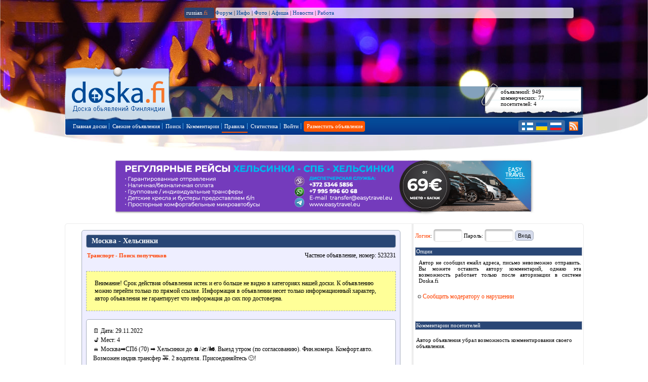

--- FILE ---
content_type: text/html; charset=utf-8
request_url: http://www.doska.fi/post/523231
body_size: 6562
content:
<!DOCTYPE html PUBLIC "-//W3C//DTD XHTML 1.0 Strict//EN" "http://www.w3.org/TR/xhtml1/DTD/xhtml1-strict.dtd">
<html xmlns="http://www.w3.org/1999/xhtml">
	<head>
            <title>Doska.fi :: Москва - Хельсинки :: Доска объявлений Финляндии</title>
	    <meta name="Description" content="🗓 Дата: 29.11.2022 💺 Мест: 4 🚘 Москва➡️СПб (70) ➡️ Хельсинки до 🏠/🛫/🚂. Выезд утром (по согласованию). Фин.номера. Комфорт.авто. Возможен индив.трансфер 🚕. 2 водителя. Присоединяйтесь 🙂!">
	    <meta name="Keywords" content="Доска объявлений Финляндии, частные объявления, коммерческие объявления, Финляндия, Advertising in Finland, Реклама в Финляндии, летняя работа в Финляндии, Бесплатные объявления по Финляндии">
	    <meta name="Author" content="Suomitech Oy">
	    <link rel="shortcut icon" href="/favicon.ico">
	    <link rel="alternate" type="application/rss+xml" title="RSS" href="https://doska.fi/rss.php">
	    <meta property="og:image" content="https://www.doska.fi/images/doskafi100x100logo_fb_1.png" /> 
	    <meta property="fb:admins" content="763994469" />

	    <script type="text/javascript">
		var _gaq = _gaq || [];
		_gaq.push(['_setAccount', 'UA-12001640-1']);
				_gaq.push(['_trackPageview']);
      
		(function() {
    		    var ga = document.createElement('script'); ga.type = 'text/javascript'; ga.async = true;
    		    ga.src = ('https:' == document.location.protocol ? 'https://ssl' : 'http://www') + '.google-analytics.com/ga.js';
    		    var s = document.getElementsByTagName('script')[0]; s.parentNode.insertBefore(ga, s);
    		})();
	    </script>

	    
	    <script type="text/javascript">
		var category_counts = new Array(); var map_cats = []; var map_markers = []; var cur_marker = 0;	var BLOC = '';
		var is_phone = 0; var cent_x = 60.95711; var cent_y = 25.30151; var map_zoom = 6;
		var afisha_cats = new Array(69,70,71,73,74,75,112,115,166,170,43);
		var pm_to_users = new Array;
		var alv_amount = 25.5;
		var base_price_const = 20;
		Array.prototype.inArray = function (value) { var i; for (i=0; i < this.length; i++) { if (this[i] == value) { return true; }}return false;};
	    </script>

	    <script src="/lang/russian_js.php" type="text/javascript"></script>
	    <script src="/translit.js" type="text/javascript"></script>
	    <script src="/board.js?ver=5" type="text/javascript"></script>
	    <script src="/ajax.js?ver=6" type="text/javascript"></script>
	    <script src="/img_sizer2.js" type="text/javascript"></script>
	    <script src="/stech_map.js" type="text/javascript"></script>
	    <script src="/js/ns0.js" type="text/javascript"></script>

	    <script src="/js/jquery-1.9.1.min.js" type="text/javascript"></script>
	    <script src="/js/jquery-ui-1.10.2.custom.min.js" type="text/javascript"></script>

	    <script src="/board_jq.js?ver=3" type="text/javascript"></script>
	    <link href="/js/jquery-ui-1.8.6.custom.css" rel="stylesheet" type="text/css" />
    	    <LINK rel="stylesheet" type="text/css" href="/header.css?ver=2">
    	    <LINK rel="stylesheet" type="text/css" href="/dsk.css">
	    <style>
	        body {background:#ffffff url('/headers/zima10_fonar.jpg') no-repeat top center;}
	    </style>
	</head>
		
	<body bgcolor="#FFFFFF" >
	    <div id="dsk-russian-menu">
		<a class="dsk-link-white" href="https://www.russian.fi/">russian<span style="color: #f5762b">.fi</span></a>&nbsp;&nbsp;&nbsp;&nbsp;
		<a href="https://www.russian.fi/forum.php">Форум</a> |
		<a href="https://www.russian.fi/info">Инфо</a> |
		<a href="https://www.russian.fi/fotki/">Фото</a> |
		<a href="https://www.afisha.fi">Афиша</a> |
		<a href="https://www.russian.fi/news">Новости</a> |
		<a href="https://www.russian.fi/jobs/">Работа</a>
		    </div>

	    <div id="container">
		<div id="wrapper1">
		    <div id="masthead">
        		<div id="reklama"></div>
            		    <div id="branding">
            			<ul id="tabs_first">
                    		    <li id="home" class="active">
                    			<a class="nax" href="https://www.doska.fi" title="Доска объявлений Финляндии">Главная страница доски объявлений</a>
                    		    </li>
                    		    <li id="ob3">
                            		<div class="ob3c">
                                    	    объявлений: 949<br>
                                    	    коммерческих: 77<br>
                                    	    посетителей: 4                            		</div>
                    		    </li>
                                </ul>

				<ul id="nav1">
				    <li class="first"><a href="/"><span>Главная доски</span></a></li>
				    <li class="first"><a href="/fresh"><span>Свежие объявления</span></a></li>


				    <li class="first"><a href="/search"><span>Поиск</span></a></li>
				    <li class="first"><a href="/comments"><span>Комментарии</span></a></li>
				    
				    <li class="first navItem">
					<a href="/rules"><div class="navSizer"><div class="navRL">Правила</div></div></a>
					<ul style="display: none;" class="subnav">
					    <li class="first"><a href="/rules" class="omniture-link">Правила</a></li>
					    <li><a href="/faq" class="omniture-link">Часто задаваемые вопросы</a></li>
					    <li><a href="/prices" class="omniture-link">Коммерческие объявления</a></li>
					    <li class="cap"><a href="/contact">Связь с администрацией</a></li>
					</ul>
				    </li>
				    
<!--				    <li class="first"><a href="/news"><span>Новости</span></a></li> -->
				    <li class="first"><a href="/stats"><span>Статистика</span></a></li>

				    <li class="first"><a href="/login"><span>Войти</span></a></li>

				    <li class="first"><a href="/new" class="orange" style="margin-left:5px;" title="Размещение объявления на Doska.fi"><span class="amk" style="border-right:none;">Разместить объявление</span></a></li>

                    		    <li class="doskalang">
                            		<a href="/?lang=2" title="suomeksi"><img class="langfi" src="/images/dsk-langfi.gif" alt="suomeksi"></a>
                            		<a href="/?lang=1" title="по-русски"><img class="langru" src="/images/dsk-langru.gif" alt="по-русски"></a>
                            		<a href="/?lang=3" title="по-українськи"><img class="langukr" src="/images/dsk-langukr.gif" alt="по-українськи"></a>
                            		<a href="/rss.php" title="подпишитесь с помощью RSS"><img class="rzz" src="/images/dsk-rss.png" alt="RSS"></a>
                                    </li>
                                </ul>
            		    </div>
        		</div>
    		    </div>
		</div>

		<center>
		    <div style="padding:10px;border:0px;">
			<a href="https://www.easytravel.eu/ru/finland/transfer/"><img src="/images/et24_2.jpg"></a>
		    </div>
		</center>



		<center>
    		    <table class="mainlook st_round" border="0" cellpadding="0" cellspacing="0">
    			<tbody>
        		    <tr>
            			<td class="bmainbox" valign="top">
                		    <div class="bmb_offset">


    <div class="ob_add_offset">
        <center>
            <table border="0" cellpadding="0" cellspacing="0">
                <tr><td>
                        <table border="0" cellpadding="0" cellspacing="0" class="post_main st_round">
                            <tr>
                                <td valign="top" colspan="2" style="height:20px">
                                    <div class="pad">
                                        <div class="post_title">
                                            <div style="margin-left:5px">
                            Москва - Хельсинки                                            </div>
                                        </div>
                                    </div>
                                </td>
                            </tr>
                            <tr>
                                <td valign="top" colspan="2" style="height:20px;">
                                    <table border="0" cellpadding="0" cellspacing="0" class="post_num_cat" width="100%">
                                        <tr>
                                            <td><div class="cate_post_title"><a href="/category/11">Транспорт - Поиск попутчиков</a></div></td>
                                            <td>
                                                <div class="post_number">
    Частное объявление,    номер: 523231                                                </div>
                                            </td>
                                        </tr>
                                    </table>
                                </td>
                            </tr>
    
                                                                            <tr>
                                    <td valign="top" colspan="2" style="padding: 18px 8px 8px 8px;" height="20px">
                                        <table border="0" cellpadding="0" cellspacing="8" class="post_metadata_paid">
                                            <tr>
                                                <td>
                                                Внимание! Срок действия объявления истек и его больше не видно в категориях нашей доски. К объявлению можно перейти только по прямой ссылке. Информация в объявлении несет только информационный характер, автор объявления не гарантирует что информация до сих пор достоверна.                                                </td>
                                            </tr>
                                        </table>
                                    </td>
                                </tr>
                                                                        <tr>
                                <td colspan="2" valign="top" style="padding: 8px 8px 8px 8px;">
                                    <table border="0" cellpadding="0" cellspacing="8" height="100%" class="post_body">
                                        <tr>
                                            <td valign="top">
    🗓 Дата: 29.11.2022<br>💺 Мест: 4<br>🚘 Москва➡️СПб (70) ➡️ Хельсинки до 🏠/🛫/🚂. Выезд утром (по согласованию). Фин.номера. Комфорт.авто. Возможен индив.трансфер 🚕. 2 водителя. Присоединяйтесь 🙂!                                            </td>
                                        </tr>
                                    </table>
                                </td>
                            </tr>
                                            		<tr>
		    <td valign="top" colspan="2" style="padding: 8px 8px 8px 8px;" height="">
			<table border="0" cellpadding="0" cellspacing="" class="post_metadata">
			    <tr>
				<td width="160px" class="post_metadata_row" valign="top">
				    <img src="/images/poputka.gif">
				</td>
				<td class="post_metadata_row" valign="top">
<img src="/images/icon_give_ride.gif"> Предлагаю место в машине (возьму пассажиров)<br><br>				    Вид транспорта: <b>легковой автомобиль</b>
				    <br><br>

				    <b>Маршрут:</b><br><br>
				    
				    <div style="margin-left:15px;">
					<b><a href="/index.php?search_cities=11,21&ac=9">Москва - Хельсинки</a></b>
					<br><br>
					Заезд в города:<br><br>
- <b>Санкт-Петербург</b><br>				    </div>
				</td>
			    </tr>
			</table>
		    </td>
		</tr>

                            <tr>
                                <td valign="top" colspan="2" style="padding: 0px 8px 8px 8px;" height="">
                                    <table border="0" cellpadding="0" cellspacing="" class="post_metadata">
                                            <tr>
                                            <td width="170px" class="post_metadata_row">Дата опубликования:</td>
                                            <td class="post_metadata_row">25.11.2022 13:13</td>
                                        </tr>
                                                                                                <tr>
                                                    <td class="post_metadata_row">Дата удаления:</td>
                                                    <td class="post_metadata_row">
                                                25.12.2022 13:13 (осталось <b>-1083</b> дней)
            </td>
                                                </tr>
                                                    <tr>
                                            <td class="post_metadata_row">Автор:</td>
                                            <td class="post_metadata_row">
    Olga                                            </td>
                                        </tr>
    
                                    	    <tr>
                                            <td class="post_metadata_row">Город:</td>
                                                <td class="post_metadata_row">
                                                    <a href="/index.php?ac=19&areas=11">Москва</a>                                            </td>
                                        </tr>
                                        <tr>
                                            <td class="post_metadata_row">Телефон:</td>
                                                                                    	<td class="post_metadata_row">Номер телефона отображается только зарегистрированным пользователям. <a href="https://www.doska.fi/register">Зарегистрируйтесь</a> на сайте и зайдите под своим логином.</td>
                                                                                    </tr>
                                                                                                <tr>
                                                <td class="post_metadata_row">Цена:</td>
                                                <td class="post_metadata_row">
                                                                <b>100,00&nbsp;EUR</b>
                                                            </td>
                                            </tr>
                                                                                                <tr>
                                            <td class="post_metadata_row">Прочитано:</td>
                                            <td class="post_metadata_row"><b>25</b> раз</td>
                                        </tr>
                                        

                                                                                                            <tr>
                                            <td valign="top" class="post_metadata_row">Управление:</td>
                                            <td class="post_metadata_row">
                                                <div style="line-height:20px">
                                                	<a href="/index.php?ac=12&postid=523231">Редактировать</a><br>
                                                        
                                                                                                                                <br>
                                                            <a href="/index.php?ac=12&cat=11&postid=523231&cf=1">Заказ коммерческого объявления</a><br>
                                                        		    
                                                        
                                                </div>
                                            </td>
                                        </tr>

    
                                    </table>
                                </td>
                            </tr>
                        </table>
                    </td>
                </tr>
            </table>
        </center>
    </div>

    <script type="text/javascript">
        </script>

    		    </div>
		</td>
		<td valign="top" class="rightbox">
		    <div class="ob_add_right">
			
<form name="pika_login" method="post" action="/auth.php">
    <div style="padding-bottom:10px;font: normal 11px Verdana;line-height:25px;">
	<a href="/login">Логин</a>: <input type="text" name="loginuser" style="width:45px;" class="st_input st_round"> Пароль: <input type="password" name="loginpass" style="width:45px;" class="st_input st_round"> <input type="submit" class="button st_round" value="Вход">
    </div>
    <input type="hidden" name="doska_location" value="/post/523231">
</form>



			<div class="post_statusline" id="post_statusline">Опции</div>
			<div class="post_options">
			    <div class="right_table" align="justify">
				Автор не сообщил емайл адреса, письмо невозможно отправить. Вы можете оставить автору комментарий, однако эта возможность работает только после авторизации в системе Doska.fi				<br><br>
    			    </div>
			    			    <a href="javascript:sendSignal(523231,0)"><img src="/images/arrow_rism.gif" border="0"> Сообщить модератору о нарушении</a><br>


			</div>
			<br><br>
			<div class="post_statusline">Комментарии посетителей</div>
			    <div class="right_table">
				<br>
				Автор объявления убрал возможность комментирования своего объявления.    			    </div>
		    </div>
		    <div class="ob_alert" align="justify" id="ob_alert" title="Внимане, некорректная информация!"></div>
		</td>
	    </tr>
	    <tr>
		<td colspan="2">
		    &nbsp;<br>
		</td>
	    </tr>
	    <tr>
		<td colspan="2">
                    <div class="ob_counters">
                        <table border="0" cellpadding="0" cellspacing="0">
                            <tr>
                                <td>
                                    <iframe style="margin-left:2px" align=center scrolling=no frameborder=no framespacing=0 border=0 borderwidth=0 resize=no width=1000 height=100 src="https://www.russian.fi/include/banners.php?bop=5&hor=1&sid=2"></iframe>
                                </td>
                            </tr>
                        </table>
                    </div>
		</td>
	    </tr>
	</table>
	</center>
	<br>
<div id='layout-wrapper' style="background: transparent url('/images/footer_try7.gif') no-repeat top center;border: solid 1px transparent;">
<div id='layout-content' style="background: transparent; margin: 0 auto; width: 1024px; height: 210px; padding-top: 0px; border: solid 0px green;">
<div id="slogan"><span class="slogan">Doska.fi - Доска объявлений Доска объявлений Финляндии © <a href="http://www.suomitech.fi">Suomitech Oy</a>, 2002-2025 </span></div>

<div id="set2">
    <div class="fbox">
        <span class="fboxtitle">&nbsp;</span><br>
        <div class="copyright">
            В случае вопросов или проблем, с нами можно связаться через <a href="/contact">форму обратной связи</a><br><br>Правила и условия обслуживания в <a href="/rules">разделе "Правила"</a>        </div>
    </div>

    <div class="fbox counters">
	

 <!--Openstat-->
 
<!--
 <span id="openstat415315"></span><script type="text/javascript">
 var openstat = { counter: 415315, image: 5045, next: openstat }; document.write(unescape("%3Cscript%20src=%22http" +
 (("https:" == document.location.protocol) ? "s" : "") +
 "://openstat.net/cnt.js%22%20defer=%22defer%22%3E%3C/script%3E"));
 </script>
-->

 <!--/Openstat--> 

<!-- <a href="http://search.yaca.yandex.ru/yca/cy/ch/suomi.ru/"><img src="http://www.yandex.ru/cycounter?www.russian.fi" border="0"></a> -->    </div>
    
    <div class="fbox">
        <span class="fboxtitle">Информация о Doska.fi:</span><br>
        <ul class="fbox">
            <li><a href="http://www.russian.fi/about.php">Общая информация</a></li>
            <li><a href="/contact">Обратная связь</a></li>
            <li><a href="http://www.russian.fi/about.php?tab=1">Размещение рекламы</a></li>
            <li><a href="http://www.russian.fi/about.php?tab=1&lang=2"><img src="https://www.russian.fi/images/russianfi/fi.gif" border="0"> Mainosta meill&auml;!</a></li>
        </ul>
    </div>
</div>
</div>
</div>


    </body>
</html>


--- FILE ---
content_type: text/html; charset=utf-8
request_url: http://www.doska.fi/lang/russian_js.php
body_size: 2703
content:
var JS_DELQ = 'Вы точно хотите удалить объявление?';
var JS_SEC_SHORT = 'Код редактирования не подходит. Проверьте код. Не вводите код кириллицей.';
var JS_SEC_INVA = 'Код редактирования не подходит';
var JS_DEL_OK = 'Объявление успешно удалено!';
var JS_BM_DEL_ERR = 'Ошибка при удалении закладки';
var JS_NOCAT = 'Выбранной Вами категории не существует. Скорее всего Вы выбрали просто общее название категории, тогда выберите подкатегорию.';
var JS_NOZAG = 'Заголовок объявления пуст! Вернитесь и введите заголовок.';
var JS_NOMSG = 'Содержимое объявления пусто! Вернитесь и укажите суть объявления.';
var JS_ADD_NONAME = 'Имя не указано! Вернитесь и введите Ваше имя или ник.';
var JS_TXT_RUMYSL_EMPTY = 'Текст для отправления в «РУССКАЯ МЫСЛЬ» пуст! Заполните поле для газеты.';
var JS_TXT_RUMYSL_LONG = 'Текст для отправления в «РУССКАЯ МЫСЛЬ» слишком длинный! Максимальное количество знаков: 200!';
var JS_TXT_SPEKTR_EMPTY = 'Текст для отправления в «Спектр» пуст! Заполните поле для газеты.';
var JS_TXT_SPEKTR_LONG = 'Текст для отправления в «Спектр» слишком длинный! Максимальное количество знаков: 150!';
var JS_NODEPDATE = 'Не указана дата отправления';
var JS_ADD_NOPHONE = 'Укажите емайл или телефон, иначе с вами никак не связаться!';
var JS_NOCITY = 'Укажите город, выбрав его из списка или вписав отдельно в предназначенное для города поле';
var JS_ADD_GIVESEC = 'Впишите защитный код цифрами.';
var JS_SIGSEND = 'Сообщить модератору о возможном нарушении правил доски объявлений? Короткое описание жалобы (причина):';
var JS_SIG_NOREASON = 'Требуется заполнить короткое описание жалобы (причину)';
var JS_FOTOPDF = 'Фотография или PDF';
var JS_FOTOPDF_MORE = 'Добавить еще одну фотографию или PDF';
var JS_EVENT_DATE = 'Дата события';
var JS_DEP_DATE = 'Дата выезда';
var JS_NOMARSH = 'Вы не выбрали маршрут';
var JS_ZAGBIG1 = 'Заголовок содержит почти';
var JS_ZAGBIG2 = 'процентов заглавных букв!';
var JS_MAP_SET = 'Отмечено';
var JS_MAP_LINK = 'Ссылка на объявление';
var JS_MAP_ADR_NF = 'к сожалению, не найден. Поищите заново, или укажите точку на карте вручную.';
var JS_MARSH_THRU = 'JS_MARSH_THRU';
var JS_COUPON_INVALID = 'Неверный купон, попробуйте другой';
var JS_MCE_DISABLE = 'Отключить текстовый редактор';
var JS_MCE_ENABLE = 'Включить текстовый редактор';
var JS_CAT_SUBCHOOSE = 'Выберите подкатегорию';
var JS_CAT_OTHERS = 'Все остальное';
var JS_REG_PASS_NOMATCH = 'Указанные вами пароли отличаются друг от друга. Проверьте пароль!';
var JS_REG_NOPASS = 'Вы не указали пароль к своему аккаунту!';
var JS_REG_NONAME = 'Вы не указали вашего имени';
var JS_REG_NOEMAIL = 'Вы не указали адреса электронной почты';
var JS_OWN_USERINLIST = 'Пользователь уже находится в списке получателей приватного сообщения';
var JS_OWN_PM_NORECP = 'Получатель приватного сообщения не указан';
var JS_SEC_SENT = 'Kод редактирования отправлен по электронной почте';
var JS_SECMAIL_INVA = 'Указанный адрес электронной почты не совпадает с адресом электронной почты в объявлении';
var JS_RLT_WILL_APARTMENT = 'квартиру';
var JS_RLT_WILL_ROOM = 'комнату';
var JS_RLT_SELECT_SUB = 'Вы не выбрали подкатегорию (вид или форму недвижимости, например "сдается", "сниму" итд)';
var JS_NOVAT = 'Вы не указали номер VAT (y-tunnus). Указание VAT обязательно для коммерческих деятелей (фирм).';
var JS_BUSI_DESCR = 'Если вы являетесь юридическим лицом (представителем малого или крупного бизнеса), вам следует выбрать вариант "Компания или малый бизнес". Если ваше юридическое лицо зарегистрировано в EU за пределами Финляндии, НДС не добавляется к стоимости объявления, если при заказе объявления вы укажете действующий VAT номер вашей комании (y-tunnus в Финляндии).';
var JS_BUSI_DESCR_PRIVATE = 'Если вы - частное лицо и желаете разместить коммерческое объявление, вам требуется выбрать данный вариант. Так же компании, оперирующие за пределами EU, должны выбрать данный вариант. Для компаний, в данном варианте НДС Финляндии не добавляется к стоимости объявления. Для частных лиц, НДС содержится в цене объявления.';
var JS_PM_SENT_OK = 'Персональное сообщение отправлено!';
var JS_SM_OKSENT = 'Письмо отправлено';
var JS_COMM_ORDER_PUP_UNPAID = 'Поднятие невозможно, у вас имеются неоплаченные счета за поднятие. Их количество: ';
var JS_COMM_ORDER_PUP_OK1 = 'Объявление поднято! Оплатите поднятие. Варианты оплаты:';
var JS_COMM_ORDER_PUP_OK2 = 'По счету, через банк';
var JS_COMM_ORDER_PUP_OK3 = 'Через интернет оплату';
var JS_OWN_PROFI_DEL = 'Удалить профайл';


--- FILE ---
content_type: text/html; charset=UTF-8
request_url: https://www.russian.fi/include/banners.php?bop=5&hor=1&sid=2
body_size: 959
content:
<html>
<head>
<title>Финляндия по-русски</title>

<meta http-equiv="Content-Type" content="text/html; charset=windows-1251">
<META NAME="robots" CONTENT="all">
<meta name="description" content="Финляндия по-русски - реклама на сайте">
<meta name="keywords" content="Финляндия,рождество в Финляндии,Суоми,Скандинавия,работа в Финляндии,учёба,брак,знакомства,бесплатные объявления,реклама в Финляндии">

<!-- no cache headers -->
<meta http-equiv="pragma" content="no-cache">
<meta http-equiv="expires" content="Mon, 05 May 2003 05:00:00 GMT" />
<meta http-equiv="cache-control" content="no-cache, must-revalidate" />
<!-- end no cache headers -->

<style type="text/css">
BODY {
        padding-top : 0;
        padding-right : 0;
        padding-bottom : 0;
        padding-left : 0;
        margin-top : 0;
        margin-right : 0;
        margin-bottom : 0;
        margin-left : 0;
        background: #FAFAFA;
}
a img:hover { filter:alpha(opacity=90); -moz-opacity:0.9; opacity: 0.9; }
</style>


<script type="text/javascript">
    function st_click(url){
	parent.document.location.href = url;
    }
</script>

<base target="_parent" />
</head>

<body text="#000000" id="all" leftmargin="0" topmargin="0" marginwidth="0" marginheight="0" link="#000020" vlink="#000020" alink="#000020">

<center>
<a target='_top' href="https://www.russian.fi/banners_click.php?id=342"><img src="https://www.russian.fi/include/banner_show.php?bid=342" border="0" alt="����������� ������ �� ������� �����" title="����������� ������ �� ������� �����" vspace='1'></a>&nbsp;<a target='_top' href="https://www.russian.fi/banners_click.php?id=344"><img src="https://www.russian.fi/include/banner_show.php?bid=344" border="0" alt="Rakennusliike Kov Group Oy" title="Rakennusliike Kov Group Oy" vspace='1'></a>&nbsp;</center>

</body>
</html>



--- FILE ---
content_type: text/css
request_url: http://www.doska.fi/header.css?ver=2
body_size: 16279
content:
body {
    font-family:arial,verdana;
    font-size:100.01%;
    color: #000000;
    margin: 0px;
    padding: 0px;
}

div { margin: 0; border:0; padding:0;}

form {
        margin: 0px;
        padding: 0px;
}
input, select { font-size: 8pt; }

textarea {
        height: 80px;
        width: 90%;
        font-size: 9pt;
        overflow-y: visible;
        padding: 5px;
}

а, a:link { text-decoration: none; color: #FF4200; }
a:visited { text-decoration: none; color: #FF4200; }
a:hover, a:active { color: #7F7F7F; }
a:hover img{ filter:alpha(opacity=90); -moz-opacity:0.9; opacity: 0.9; } 

.transparent-90 
{
	filter:alpha(opacity=90);
	-moz-opacity:0.9;
	-khtml-opacity: 0.9;
	opacity: 0.9;
}

span.orangetext { color: #f5762b; }

#container {
	width: 1024px;
	margin: 0 auto;
	clear:both;
	padding:0;
	border: solid 0px yellow;
	overflow: visible;
	height: 290px;  /* высота ШАПКИ, влияет на начало контента */  
	margin-bottom:12px;
}

#masthead {
	border: solid 0px red; /*BB*/
	margin: 0 auto; 
	position: relative; 
	width: 1024px; 
	height: 290px; /* не влияет */
	top: 0px;
	left: 0px;
}

#reklama {
	width: 950px; 
	height: 65px; 
	background: transparent; 
	position: relative; 
	left: 33px; 
	top: 5px;
}

#wrapper1 {
	border: solid 0px green;
	margin: 0 auto; 
	position: relative; 
	width: 1024px; 
	height: 200px;
	clear:both;
	padding: 0; margin: 0;
}

#wrapper1 * { padding: 0; margin: 0; }
#wrapper1 .clr, #wrapper1 .clr2 {clear:both;margin:0;padding:0;font-size:0;height:0;line-height:0;}

#wrapper1 #masthead #branding {  
	float:left;width:1024px; margin:0px 0px 0px 0px;position:relative; left: 0px; 
	top: 67px;
	z-index:9999; border: solid 0px #00ff0c; padding: 0;
}

#wrapper1 #masthead #branding #tabs_first {float:left;width:1024px;margin:0px;list-style-type:none; border: solid 0px red;}
#wrapper1 #masthead #branding #tabs_first li {float:left;height:35px;margin:33px 0px 0 0; font: 11px Verdana; }

/* links::: */

#wrapper1 #masthead #branding #tabs_first li a {text-decoration: none;}
#wrapper1 #masthead #branding #tabs_first li a.nax { float:left; text-indent:-10000px; color: blue;}

#wrapper1 #masthead #branding #tabs_first li#home {border:medium none;height:99px;margin-top:0px;width:208px;}
#wrapper1 #masthead #branding #tabs_first li#home a {height:99px;width:215px; background:transparent url('/images/dsk-doska.png') no-repeat 0 0;}
#wrapper1 #masthead #branding #tabs_first li#home a:hover {background-position:0 0px;}
#wrapper1 #masthead #branding #tabs_first li#home.active a {background-position:0 0px;}

#wrapper1 #masthead #branding #tabs_first li#home_EU {border:medium none;height:99px;margin-top:0px;width:208px;}
#wrapper1 #masthead #branding #tabs_first li#home_EU a {height:99px;width:215px; background:transparent url('/images/objava_eu_LOGO_w_text.png') no-repeat 0 0;}
#wrapper1 #masthead #branding #tabs_first li#home_EU a:hover {background-position:0 0px;}
#wrapper1 #masthead #branding #tabs_first li#home_EU.active a {background-position:0 0px;}

.eulogo { background:transparent url('/images/objava_eu_LOGO_w_text.png'); }

/* OB1 */
#wrapper1 #masthead #branding #tabs_first li#ob1 {
	width:341px;height: 59px; background:transparent url('/images/dsk-ob1.png') no-repeat 0px 0; border: solid 0px yellow;
	position: absolute; left: 230px; top: 7px;
	cursor: pointer; cursor:hand;
}

#wrapper1 #masthead #branding #tabs_first li#ob1 .ob1c { margin: 20px 20px 10px 30px; font: 11px Verdana;}
#wrapper1 #masthead #branding #tabs_first li#ob1 .ob1c  a{ }
#wrapper1 #masthead #branding #tabs_first li#ob1 .ob1c .title { color: #f5762b; font-weight: bold; }

/* OB2 */
#wrapper1 #masthead #branding #tabs_first li#ob2 {
	width:234px;height: 59px; background:transparent url('/images/dsk-ob2.png') no-repeat 0px 0; border: solid 0px yellow; 
	position: absolute;
	left: 580px;
	top: 7px;
}

#wrapper1 #masthead #branding #tabs_first li#ob2 .ob2c { margin: 20px 20px 10px 20px; font: 10px Verdana; border: solid 0px red; cursor: pointer; cursor:hand;}
#wrapper1 #masthead #branding #tabs_first li#ob2 .ob2c .title { color: #f5762b; font-weight: bold; }

/* OB3 */
#wrapper1 #masthead #branding #tabs_first li#ob3 {width:199px;height: 66px; background:transparent url('/images/dsk-ob3.png') no-repeat 0px 0; border: solid 0px yellow; margin-left: 11px; position: absolute; left: 810px}
#wrapper1 #masthead #branding #tabs_first li#ob3 .ob3c { margin: 10px 20px 10px 40px; font: 11px Verdana; color: black; border: solid 0px red;}

/* ob4 */
#wrapper1 #masthead #branding #tabs_first li#ob4 {
        width:341px;height: 75px; background:transparent url('/images/dsk-ob4.png') no-repeat 0px 0; border: solid 0px yellow;
        position: absolute; left: 230px; top: -9px;
}

#wrapper1 #masthead #branding #tabs_first li#ob4 .ob4c { margin: 20px 20px 10px 30px; font: 13px Verdana; color: #06388a; }
#wrapper1 #masthead #branding #tabs_first li#ob4 .ob4c  a{ }
#wrapper1 #masthead #branding #tabs_first li#ob4 .ob4c .title { color: #f5762b; font-weight: bold; }

/* MYDSK */

#wrapper1 #masthead #branding #mydsk{
 position: absolute; left: 236px; top: 50px;
}

#wrapper1 #masthead #branding #mydsk1{
 border: solid 1px white; background: #ff600e;
 float: left;
 cursor: pointer; cursor: hand;
}
#wrapper1 #masthead #branding #mydsk1:hover{ background: #ff4200; }
#wrapper1 #masthead #branding #mydsk2{
 float: left; margin-left: 20px;
 border: solid 1px white; background: #f1f1f1;
}
#wrapper1 #masthead #branding #mydsk2:hover{ background: #ffffff; }

#wrapper1 #masthead #branding #mydsk1, #wrapper1 #masthead #branding #mydsk2{
 padding: 10px 10px;
 font: 13px Verdana; color: black;
 -webkit-border-radius: 4px; border-radius: 4px; -moz-border-radius: 4px;
}

#wrapper1 #masthead #branding #mydsk1 a{ color: white; }
#wrapper1 #masthead #branding #mydsk2 a{ color: #ff5700; }
#wrapper1 #masthead #branding #mydsk2 a.blue { color: #063588; }


/* :::NAV links */

#wrapper1 #masthead #branding ul#nav1
{
    float:left;height:36px;width:1014px; padding:0 5px;list-style-type:none;
    background:transparent url('/images/dsk-nav-bg3.png') no-repeat 0 0; border: solid 0px red; 
}


#wrapper1 #masthead #branding ul#nav1 li {float:left;font-size:13px; left: 5px;font-weight:normal;position:relative;}
#wrapper1 #masthead #branding ul#nav1 li a {float:left;margin:0px 0; color:#FFF;text-decoration:none; font: 0.85em Verdana; cursor:pointer;}
#wrapper1 #masthead #branding ul#nav1 li span { float:left; line-height:12px;margin-top: 12px; padding:2px 6px; border-left:1px solid #4fa7ee; border-right:1px solid #4fa7ee; background:transparent;}

#wrapper1 #masthead #branding ul#nav1 li.active a /* submenu ссылка при наведении */ {
/*    padding:6px 0px 0px 0px; */
    cursor:pointer;
    color:#76aff9;
/*    background:#FFFFFF url(/images/ns-nav-hover-bg-b.gif) no-repeat right top;  */
}
#wrapper1 #masthead #branding ul#nav1 li ul.subnav {display:none;width:220px;padding:10px;position:absolute;top:30px;left:0px;list-style-type:none;background-color:#044a98; border-top: solid 1px white; }  /* bg выпадающего меню */ 
#wrapper1 #masthead #branding ul#nav1 li ul.subnav li {float:none;padding:5px 0;font-size:13px;font-weight:normal;line-height:1.2;border-top:1px solid #02307b;border-bottom:1px solid #cccccc;}

#wrapper1 #masthead #branding ul#nav1 li ul.subnav li.first {border-top:none;}
#wrapper1 #masthead #branding ul#nav1 li ul.subnav li.cap {border-bottom:none;}
#wrapper1 #masthead #branding ul#nav1 li ul.subnav li.all {font-style:italic;}
#wrapper1 #masthead #branding ul#nav1 li ul.subnav li a {float:none;margin:0;padding:0;text-decoration:none;color:#FFF;background:none;}
#wrapper1 #masthead #branding ul#nav1 li ul.subnav li a:hover {color:#e16312;} /* в раскрывающемся меню ссылка hover */ 
#wrapper1 #masthead #branding ul#nav1 li ul.subnav li a em {color:#a5e6f4;text-transform:uppercase;}
#wrapper1 #masthead #branding ul#nav1 li.active.cap ul.subnav {left:-102px !important;}
#wrapper1 #masthead #branding ul#nav1 li.active.cap ul.subnav.standard {left:0;} 

#wrapper1 #masthead #branding ul#nav1 li .navSizer { border-bottom:2px solid #ff5700; padding-bottom:5px; margin-top: 7px; padding-left:5px; padding-top:5px;}
#wrapper1 #masthead #branding ul#nav1 li .navRL { border-right:1px solid #4fa7ee; padding-right:5px; line-height:12px; }

#wrapper1 #masthead #branding ul#nav1 li .navActions { padding-bottom:7px; margin-top: 7px; margin-left:3px; padding-left:5px; padding-top:5px; background:#769ef9; } /* #76b0f9 */
#wrapper1 #masthead #branding ul#nav1 li .navACL { padding-right:5px; line-height:12px; }
#wrapper1 #masthead #branding ul#nav1 li .navACR { border-right:0px; }

.sp_double { border-left:1px solid #4fa7ee; border-right:1px solid #4fa7ee; background:transparent;}

#wrapper1 #masthead #branding ul#nav1 li span.amk
{
	float:left;
	line-height:21px;
	margin-top: 8px;
	margin-left: 0px;
	border-left:0px solid #4fa7ee;
	border-right:1px solid #4fa7ee;
	background:#ff5700; 
	-webkit-border-radius: 4px; border-radius: 4px; -moz-border-radius: 4px;  /* -moz-opacity:0.85;  */ 
}
#wrapper1 #masthead #branding ul#nav1 li span.amk:hover { background:#ff4800;  -webkit-border-radius: 4px; border-radius: 4px; -moz-border-radius: 4px; }

#wrapper1 #masthead #branding ul#nav1 li.first span {padding:0 4px 0 6px;border-left:none;}

#wrapper1 #masthead #branding ul#nav1 li.doskalang 
{
	float: right; padding-right: 5px;
	background: transparent url('/images/dsk-langbg2.png'); 
	width: 87px; height: 24px; margin: 6px 36px 6px 0px; border: solid 0px red;
}

#wrapper1 #masthead #branding ul#nav1 li.doskalang .langukr { width: 22px; height: 15px; float:left; position: absolute; left: 35px; top: 5px; border:0px;}
#wrapper1 #masthead #branding ul#nav1 li.doskalang .langru { width: 22px; height: 15px; float:left; position: absolute; left: 63px; top: 5px; border:0px;}
#wrapper1 #masthead #branding ul#nav1 li.doskalang .langfi { width: 22px; height: 15px; float:left; position: absolute; left: 7px; top: 5px;  border:0px;}
#wrapper1 #masthead #branding ul#nav1 li.doskalang .rzz {    width: 18px; height: 18px; float:left; position: absolute; left: 100px; top: 3px; border: 0px;}

/* :::searchform & mainamenu */

#cont {
	width:99%;
	margin: 0 auto;
	margin-top: 110px;
	padding: 0px; 
	border: solid 0px yellow;
	margin-left:10px;
	margin-right:10px;
}

#cont_fixed {
	width:1024px;  /* 1240px -> 1024*/
	margin: 0 auto; 
	margin-top: 110px; 
	padding: 0px; 
	border: solid 0px yellow;
	margin-left:auto;
	margin-right:auto;
}

#centered_left, #centered_right {
	width:466px;
	height:60px;
	left:50%;
	top:75px; /* 30->75 */ 
	border: 2px solid #044b98;
	position:absolute;
	background: #044b98;
	filter:alpha(opacity=30);
	-moz-opacity:0.3;
	opacity: 0.3;
	z-index: 9999;
}

#centered_left {margin:-22px 0 0 -493px;}
#centered_right {margin:-22px 0 0 26px;}

#centered2 {
	width:987px;
	height:60px;  
	left:50%;
	top:65px; 
	margin:-10px 0 0 -492px;
	border: 0px solid yellow;
	position:absolute;
	background: transparent;
	z-index: 9999;
}
* html #centered1, * html #centered2 { position:absolute;} /* fix for IE */

.banreklama { width: 210px; 
	position: relative; top: 0px; height: 15px; padding: 1px 4px; float: right; background: #044b98; filter:alpha(opacity=60); -moz-opacity:0.6; opacity: 0.6;
}
.banreklama:hover { position: relative; top: 0px; height: 15px; float: right; background: #2a5cbe; filter:alpha(opacity=90); -moz-opacity:0.9; opacity: 0.9; }
.banreklama a { position: relative; top: 0px; float: right; font: 11px Verdana; color: white; }

#dsk-russian-menu {
	width:765px;
	height: 17px;
	left:50%;top:15px;
	border: 0px solid #044b98;
	position:absolute;
	background: transparent url('/images/dsk-russian-menu.png') no-repeat 0 0;
	z-index: 13000;
	margin: 0px 0 0 -276px;
	padding-top:4px; padding-left: 4px;
	-webkit-border-radius: 4px; border-radius: 4px; -moz-border-radius: 4px;
	font: 11px Verdana; color: #3a6da6;
	color: black;
}
#dsk-russian-menu.dsk-russian-menu_eu { background: transparent url('/images/dsk-russian-menu.png') no-repeat 0 -44px; }
#dsk-russian-menu:hover { 	background: transparent url('/images/dsk-russian-menu.png') no-repeat 0px -22px; }

#dsk-russian-menu.dsk-russian-menu_eu:hover {       background: transparent url('/images/dsk-russian-menu.png') no-repeat 0px -66px; }

#dsk-russian-menu a { color: #044a98; text-decoration: none; margin-top: 0px; padding-top: 0px;}
#dsk-russian-menu a.dsk-link-white { color: white;}
#dsk-russian-menu a.dsk-link-orange { color: #ff5700;}

#dsk-news1 {
	width:765px;
	height: 17px;
	left:50%;top:145px;
	border: 0px solid #044b98;
	position:absolute;
	background: transparent url('/images/w-transparent75.png');
	z-index: 99999;
	margin: 0px 0 0 -276px;
	padding-top:4px; padding-left: 4px;
	-webkit-border-radius: 4px; border-radius: 4px; -moz-border-radius: 4px;
	font: 11px Verdana; color: #3a6da6;
	color: black;
}

#dsk-news1 a,#dsk-news2 a { 	z-index: 9399;color: #044a98; text-decoration: none; margin-top: 0px; padding-top: 0px;}
#dsk-news1 a.dsk-link-white, #dsk-news2 a.dsk-link-white { color: white;}
#dsk-news1 a.dsk-link-orange, #dsk-news2 a.dsk-link-orange { color: #ff5700;}

#dsk-news2 {
	width:770px; 
	line-height: 21px; height: 17px;
	left:50%;top:268px;
	border: 0px solid #044b98;
	position:absolute;
	z-index: 99;
	margin: 0px 0 0 -268px;
	padding-top:4px; padding-left: 4px;
	font: 11px Verdana; color: #3a6da6;
}

/* FOOTER */

.layout, .layout-td 
{
		border-collapse: collapse;
		border: 0px;
		margin: 0px;
		padding: 0px;
		height: 100%;
}
	
.layout-td
{
		vertical-align: top;
		text-align: left;
}
	
.layout-center
{
		text-align: center;
		margin: 0px auto;
}
	
	.layout-stopper {
		width: 0px;
		height: 0px;
		overflow: hidden;
	}
	
	#layout-wrapper { 
		margin: 0px auto;
		background: url('/images/footer_try5.gif') no-repeat top center; 
		border: solid 0px transparent;
		overflow: hidden;
		height: auto;
		max-width: 1280px;
		min-width: 1024px;
		}
	
	.layout-min-width {
		width: 1024px;
	}
	
	.layout-max-width {
		width: 1280px;
	}


 #layout-content
{
	background: transparent; margin: 0 auto; width: 1024px; height: 180px; padding-top: 0px; border: solid 0px green;
}	

/* нижнее меню в боксах */

#slogan
{
	border: solid 0px gray; 
	display: block;
	width: 1004px;
	padding: 0px 10px; 
	margin-top: 5px; 
	height: 27px; /* bg height: 27px - padding 2x 5px = 17px*/ 
	background: transparent url('/images/foo_orange.gif') no-repeat top center; 
}

#slogan .slogan
{
 	color: white;
	font: 12px Verdana, Arial, Geneva, sans-serif;
	padding: 5px;
	display: block;
	overflow: auto;
}
#slogan .slogan a
{
	color: white;
	text-decoration: none;
}
#slogan .slogan a:hover
{
	color: #f1f1f1;
}		
	
#set2 {
	border: solid 0px red;
	width: 1004px;
	padding: 10px;
	margin: 0 auto;
    display: block;
    overflow: auto;
	color:#fff;
    text-align:left;
}

.fbox
{
  float: left;
  padding: 0px;  
  margin: 0px 10px;
  border: solid 0px red;
}

* html .fbox 
{
  display: inline;
} 
 
.counter
{
	padding-top: 25px;
	width: 200px;
}
.fbox ul
{
  margin: 0;
  padding: 0;
  list-style-type: none;
  width: 170px;
}
.fbox ul li{
  position: relative;
}
.fbox ul li a {
  font: 12px Verdana, Arial, Geneva, sans-serif;
  display: block;
  overflow: auto;
  color: #fff;
  text-decoration: none;
  padding: 2px 5px;
  border: 0px solid #ccc;
}
.fbox ul li a:visited, .project a:visited
{
  color: #fff;
}
.fbox ul li a:hover, .project a:hover
{
  background: #044a98;
}
.nastojka a { font: 9px arial,verdana; }
.project { color: #072e82;margin-top:20px;} 
.project a {
  font: 12px Verdana, Arial, Geneva, sans-serif;
  color: #fff;
  text-decoration: none;
  padding: 2px 5px;
  border: 0px solid #ccc;
}	
.fboxtitle
{
	margin:0; 
	padding: 0; 
	color: #fd4e08;
	font: 14px Verdana, Arial, Geneva, sans-serif; 
	line-height: 20px; 
	margin: 3px;
}
* html .fbox ul li { float: left; height: 1%; }
* html .fbox ul li a { height: 1%; }
#navbar_search_menu{margin-top:60px;}
.st_forum_expand_col{width:50px}
.mini_info{ font-size:9px; text-align: right; float: right; padding-top: 3px; }
.counters { width:200px; padding-top:26px; }


--- FILE ---
content_type: text/css
request_url: http://www.doska.fi/dsk.css
body_size: 44346
content:
.button{overflow: visible;}

body {
        padding: 0px;
	font-family:arial,verdana;
	font-size:100.01%;
	overflow-x:hidden;
	color: #000000;
}

input.button {
                font-family: verdana, arial, sans-serif;
                font-size: 11px;
		padding: 3px 5px 3px 5px; 
                border: 1px solid #A5AEBD;
                background-color: #D6DCED;
                }
input.button:hover{ background-color: #C6CFE7; }

h2.content { font: bold 14px Verdana; display: inline; }

.mainlook {
    padding: 0px;
    border: solid 1px #EBEBEB;
    color: #000000;
    font: 10pt verdana, geneva, lucida, 'lucida grande', arial, helvetica, sans-serif;
    margin: 0px 0px 0px 0px;
    padding: 0px;
    margin-top:0px; /* KK:2 */ 
    background:#ffffff;
    text-align:left;
}
.bmainbox {
    width: 684px;
    height: 600px;
    border-right: solid 4px #EEEEEE;
}
.board_header{padding: 2px 2px 2px 5px;}
.board_logo{background: #FFFFFF;width: 500px;}
.header_look{
    font: normal 10px Verdana;
    border: 1px solid #A5AEBD;
    background: url(/images/header_top_bg.gif) repeat-x fixed top left;
}
.bmb_offset {margin-top: 10px; padding: 2px; }

.board_banner{
    padding: 2px 2px 2px 35px;
    height:70px;
    font: normal 11px Verdana;
}
.catlook{font-size: 11px;}
.catlook a{
    margin-left: auto;
    margin-right: auto;
    font-size: 11px;
    line-height: 15px;
}
table.catlook2{ background: ;}
.bold_title{
    font: bold 14px Verdana;
    background: #FF6600 url(/images/h_neon.gif) repeat-x -39px -1px;
    line-height: 24px;
    color: white; 
    padding: 2px 2px 2px 7px;
}

.bold_title_addpost{
    font: bold 14px Verdana;
    line-height: 24px;
    color: white; 
    padding: 2px 2px 2px 7px;
    background: #3849f5;
}
.cat_title{font: bold 14px Verdana; color: #000000; text-align:left; padding-bottom:4px; margin:0;}
.bold_title_news{font: bold 12px Verdana;}
.brbox {width: 300px;}
.ob_add_offset{font-size: 11px;margin-left: 10px;}
.ob_title{font: bold 14px Verdana;color: #000000;text-align:left;}
.ob_title_right{font: bold 12px Verdana;margin-left: 40px;}
.ob_add_left{font-size: 13px;width: 600px;}
.ob_right_infobox{font-size: 11px;}
.ob_left_main{font-size: 13px;width: 600px;}
.ob_comm_rules{
    padding: 10px 10px 10px 10px;
    border: 1px solid #A5AEBD;
    height: 490px;
    background: #EEEEFF;
    font: normal 11px Verdana;
    line-height: 17px;
}
.maxiinput{width: 400px;}
.shortiinput{width: 250px;font-size:13px;}
.addpost_select{ font: normal 13px Verdana; width: 250px; }
.addpost_select_ajax{ font: normal 13px Verdana; width: 200px; }
.marshiinput{ width: 200px; }
.marshiinput_text{ width: 100px; }

.blinks{ background: #294675; color: #FFFFFF; text-align:left;}
.blinks a {
    color: #FFFFFF;
    font: normal 11px Verdana;
    padding: 7px;
    line-height: 26px;
}
.blinks_hover{
    color: #EEEEFF;
    font: bold 11px Verdana;
    padding: 7px;
    line-height: 22px;
}
.blinks a:visited{
    color: #FFFFFF;
    font: normal 11px Verdana;
    padding: 7px;
    line-height: 22px;
}
.catlook{}
.catbox{
    padding: 10px 0px 10px 0px;
    border: 1px solid #A5AEBD;
    width: 160px;
    background: #F8F8FF; 
    -moz-border-radius: 5px;
    -webkit-border-radius: 5px;
    border-radius: 5px;
    text-align:left;
}
.catbox_item{
    padding: 0px 0px 0px 5px;
    line-height: 32px;
    font: normal 12px Verdana;
}
.catbox_item a {font: normal 12px Verdana;line-height: 17px;}
.rightbox { padding: 10px 2px 10px 3px; color: #000000; line-height: 19px; width: 330px; text-align:left; }
.longtext{
    padding: 10px 10px 10px 10px;
    font-size: 11px;
    line-height: 17px;
}
.pay_more{
    -moz-border-radius: 5px; -webkit-border-radius: 5px; border-radius: 5px;
    display: none;
    padding: 10px 10px 10px 10px;
    border: 1px solid #A5AEBD;
    line-height: 22px;
    width: 480px;    
    background: #FFFF99;
}
.ob_alert{
    display: none;
    padding: 10px 10px 10px 10px;
    border: 1px solid #A5AEBD;
    line-height: 22px;
    width: 278px;
    background: #FF9999;
    font: normal 12px Verdana;
}
.ob_success{
    margin-left: 100px;
    padding: 10px 10px 10px 10px;
    border: 1px solid #A5AEBD;
    line-height: 22px;
    width: 478px;    
    background: #99FF99;
}
.ob_nosuccess{
    margin-left: 100px;
    padding: 10px 10px 10px 10px;
    border: 1px solid #A5AEBD;
    line-height: 22px;
    width: 478px;    
    background: #fbc0c2;
}
.payment_table{
    padding: 10px 10px 10px 10px;
    font: normal 11px Verdana;
    line-height: 18px;
    text-align:left;
}
.post_main{
    font: normal 11px Verdana;
    line-height: 18px;
    border: 1px solid #A5AEBD;
    width: 630px; /* KK:2 670px -> 640px*/
    height: 400px;
    text-align:left;
    background: #EEEEFF;
    -moz-border-radius: 5px; -webkit-border-radius: 5px; border-radius: 5px;
}
.post_main_del{
    font: normal 11px Verdana;
    line-height: 18px;
    border: 1px solid #A5AEBD;
    width: 630px; /* KK:2 670px -> 640px*/
    height: 400px;
    text-align:left;
    background: #FF9999;
    -moz-border-radius: 5px; -webkit-border-radius: 5px; border-radius: 5px;
}
.post_main_paid{
    font: normal 11px Verdana;
    line-height: 18px;
    border: 1px solid #A5AEBD;
    width: 630px; /* KK:2 670px -> 640px*/
    height: 400px;
    text-align:left;
    background: #FFEE60;
}
.post_title{
    background: #294675;
    color: #FFFFFF;
    font: bold 14px Verdana;
    text-align:left;
    border: 1px solid #A5AEBD;
	padding: 4px 5px;
	-webkit-border-radius: 4px; 
	border-radius: 4px;
	-moz-border-radius: 4px;  
}
.post_number{
    text-align:right;
    font: normal 12px Verdana;
    margin-right: 8px;
}
.post_body {
    font: normal 12px Verdana;
    line-height: 18px;
    border: 1px solid #A5AEBD;
    background: #FFFFFF;
    padding: 5px 5px 5px 5px;
    width: 100%;
    text-align:left;
    -moz-border-radius: 5px; -webkit-border-radius: 5px; border-radius: 5px;
}

.post_body_gazeta {
    font: normal 12px Verdana;
    line-height: 18px;
    border: 1px solid #A5AEBD;
    background: #FFFFFF;
    padding: 5px 5px 5px 5px;
    width: 100%;
    -moz-border-radius: 5px; -webkit-border-radius: 5px; border-radius: 5px;
    margin-bottom:20px;
}

.post_body_reply {
    font: normal 12px Verdana;
    line-height: 18px;
    border: 1px solid #A5AEBD;
    background: #FFFFFF;
    padding: 5px 5px 5px 5px;
    width: 581px;
}

.pad{
    padding: 8px 8px 8px 8px;
}
.post_row {
    height: 20px;
    padding: 8px 8px 8px 8px;
    line-height: 10px;
    font: normal 12px Verdana;
}
.post_row_white {
    height: 20px;
    padding: 8px 8px 8px 8px;
    line-height: 10px;
    font: normal 12px Verdana;
    background: #99DDFF;
}

.post_row_first {
    height: 20px;
    padding: 8px 8px 8px 8px;
    line-height: 10px;
    width:140px;
    font: normal 12px Verdana;
}
.post_row_second {
    height: 20px;
    padding: 8px 8px 8px 8px;
    line-height: 10px;
    width:370px;
    font: normal 12px Verdana;
}
.post_metadata {
    width: 100%;
    padding: 8px 8px 8px 8px;
    line-height: 10px;
    font: normal 12px Verdana;
    border: 1px dashed #A5AEBD;
    background: #FFFFFF;
    -moz-border-radius: 5px; -webkit-border-radius: 5px; border-radius: 5px;
}
.post_metadata_row{
    height: 20px;
    padding: 4px 0px 4px 8px;
}

.post_metadata_paid {
    width: 100%;
    padding: 8px 8px 8px 8px;
    line-height: 10px;
    font: normal 12px Verdana;
    border: 1px dashed #A5AEBD;
    background: #FFFF98;
}
.post_statusline {
    padding: 1px 1px 1px 1px;
    height: 13px;
    width: auto; /* 318px */ 
    font: normal 11px Verdana;
    border: 1px solid #A5AEBD;
    background: #294675;
    color: #FFFFFF;
}
.post_options{
    margin-top:5px;
    margin-left:5px;
    line-height: 22px;
}
.post_options a {
	font: 12px Verdana;
}
.sendmail{
    display:none;
    padding: 2px 2px 2px 2px;
    border: 1px solid #A5AEBD;
    width: auto;
	margin-right: 5px;
}
.sendmail_long{ width: 450px; }
.sendmail_middle{ width: 340px; }

.sendmail_table{
    font: normal 11px Verdana;
    padding: 2px 2px 2px 2px;
    background: #e7f5fd;
}
.sendmail_table input{
    margin-bottom:3px;
}

.right_table{
    font: normal 11px Verdana;
    padding: 2px 2px 2px 2px;
}

.post_comment_title{
    font: normal 11px Verdana;
    line-height: 17px;
}
.post_comment{
    font: normal 11px Verdana;
    line-height: 17px;
    border-bottom: 1px solid #A5AEBD;
}
.post_comments{
    width:320px;
	padding: 5px;
	margin: 0px; 
	background: #f2f2f2;
	}
.comm_more{
    text-align:right;
    font-size:9px;
}
.ob_add_inside {
    margin-top:22px;
    width: 500px;
    padding: 8px 0px 8px 8px;
    line-height: 10px;
    font: normal 12px Verdana;
    border: 1px dashed #A5AEBD;
    background: #FFFFFF;
}
.comm_allow { margin-top:10px; }
.ob_addmore{
    font: normal 12px Verdana;
    margin-top:5px;
}
.ob_fastmove {
    text-align: left;
    width: 655px; /* KK3 */
    padding: 2px 0px 5px 10px;
    line-height: 20px;
    font: normal 11px Verdana;
    border: 1px dashed #A5AEBD;
    background: #FFFFFF;
    margin-top: 5px;
    margin-left: 2px;
}

.prev_layer{
    display:none;
    border: 1px dashed #A5AEBD;
    background: #FFFFFF;
    width: 640px;
    height: 428px;
    position: absolute;
}
.prev_layer_vert{
    display:none;
    border: 1px dashed #A5AEBD;
    background: #FFFFFF;
    width: 428px;
    height: 640px;
    position: absolute;
}
.sadpost_body{ font: normal 9px Verdana; }
.pokaz_table{ border: solid 0px red; font: normal 9px Verdana; margin-top: 3px; }
.pokaz_table a { color: #FFFFFF; }
.pokaz_table a:visited{
    color: #FFFFFF;
}
.pokaz_table_main{  /* блок колонки пл.о. на гл. стр. */ 
    font: normal 9px Verdana;
    margin-top: 3px;
    width: 330px; /* KK:2  361->330 */
}

.pokaz_title_latests_paid{
    font: bold 11px Verdana;
    background: #FF6600 url(/images/h_orange2_h.gif) repeat-x;
    line-height: 18px;
    color: #FFFFFF;
    padding: 2px 0px 2px 2px;
    cursor: pointer;
    cursor:hand;
    text-align:left;
    -moz-border-radius-topright: 5px;
    -webkit-border-top-right-radius: 5px;
    -moz-border-radius-topleft: 5px;
    -webkit-border-top-left-radius: 5px;
}
.pokaz_title_latests_paid a{
	color: #f1f1f1;
}
.pokaz_title_latests{
    font: bold 11px Verdana;
    background: #2a5cbe url(/images/h_gol_h.gif) repeat-x;
    line-height: 18px;
    color: #FFFFFF;
    padding: 2px 0px 3px 5px;
    cursor: pointer;
    cursor:hand;
    text-align:left;
    -moz-border-radius-topright: 5px;
    -webkit-border-top-right-radius: 5px;
    -moz-border-radius-topleft: 5px;
    -webkit-border-top-left-radius: 5px;
}
.pokaz_title_latests a{
    color: #dddddd;
    cursor: pointer;
    cursor:hand;
    text-align:left;
    -moz-border-radius-topright: 5px;
    -webkit-border-top-right-radius: 5px;
    -moz-border-radius-topleft: 5px;
    -webkit-border-top-left-radius: 5px;
}
.pokaz_body_latests{
    font: normal 11px Verdana;
    background: #FFFFFF;
    color: #666666;
    padding: 2px 2px 12px 2px;
    border: 1px solid #A5AEBD;
    border-top: 1px solid #EEEEEE;
    cursor: pointer;
    cursor:hand;
    -moz-border-radius-bottomright: 5px;
    -webkit-border-bottom-right-radius: 5px;
    -moz-border-radius-bottomleft: 5px;
    -webkit-border-bottom-left-radius: 5px;
}

.pokaz_title_latests_comm{
    font: bold 12px Verdana;
    background: #c3c3d0;
    color: #000000;
    padding: 5px 0px 5px 2px;
    cursor: pointer;
    cursor:hand;
    text-align:left;
    border: 1px solid #A5AEBD;
    margin-bottom:3px;
    -moz-border-radius-topright: 5px;
    -webkit-border-top-right-radius: 5px;
    -moz-border-radius-topleft: 5px;
    -webkit-border-top-left-radius: 5px;
}
.pokaz_body_latests_comm{
    font: normal 14px Verdana;
    background: #FFFFFF;
    color: #000000;
    padding: 2px 2px 12px 2px;
    cursor: pointer;
    cursor:hand;
    margin-bottom:3px;
    -moz-border-radius-bottomright: 5px;
    -webkit-border-bottom-right-radius: 5px;
    -moz-border-radius-bottomleft: 5px;
    -webkit-border-bottom-left-radius: 5px;
    line-height:20px;
}
.pokaz_body_latests_hover_comm{
    font: normal 14px Verdana;
    padding: 2px 2px 12px 2px;
    cursor: pointer;
    cursor:hand;
    -moz-border-radius-bottomright: 5px;
    -webkit-border-bottom-right-radius: 5px;
    -moz-border-radius-bottomleft: 5px;
    -webkit-border-bottom-left-radius: 5px;
    -moz-border-radius: 5px; -webkit-border-radius: 5px; border-radius: 5px;
    line-height:20px;
}

.pokaz_body_latests_del{
    font: normal 11px Verdana;
    background: #FFBBBB;
    color: #666666;
    padding: 2px 2px 12px 2px;
    border: 1px solid #A5AEBD;
    cursor: pointer;
    cursor:hand;
}
.pokaz_body_latests_hover{
    font: normal 11px Verdana;
    background: #e9eff7;
    color: #000000;
    padding: 2px 2px 12px 2px;
    border: 1px solid #A5AEBD;
    cursor: pointer;
    cursor:hand;
    -moz-border-radius-bottomright: 5px;
    -webkit-border-bottom-right-radius: 5px;
    -moz-border-radius-bottomleft: 5px;
    -webkit-border-bottom-left-radius: 5px;
}
.pokaz_body_latests_paid_hover{ /*KK:2 NEW */
    font: normal 11px Verdana;
    background: #faede2;
    color: #000000;
    padding: 2px 2px 12px 2px;
    border: 1px solid #A5AEBD;
    cursor: pointer;
    cursor:hand;
    -moz-border-radius-bottomright: 5px;
    -webkit-border-bottom-right-radius: 5px;
    -moz-border-radius-bottomleft: 5px;
    -webkit-border-bottom-left-radius: 5px;
}
.pokaz_body_latests_table{
    font: normal 11px Verdana;
    color: #666;
    padding: 2px 2px 12px 2px;
}
.lp_pics_offset{
    border: 1px solid #A5AEBD;
    padding: 2px 2px 6px 2px;
    font: normal 9px Verdana;
    background: #EEEEFF;
    -moz-border-radius: 5px; -webkit-border-radius: 5px; border-radius: 5px;
}
.lp_pics{
    padding: 2px 2px 2px 2px;
}
.spacer{
    padding: 10px 10px 2px 10px;
}
.ob_add_right { width: 330px;}
.pokaz_title{
    font: bold 11px Arial,Verdana; border: solid 0px yellow;
    background: #2a5cbe url(/images/h_goluboj.gif);
    line-height: 16px;
    color: #FFFFFF;
    padding: 2px 0px 2px 3px;
    cursor: pointer;
    cursor:hand;
    text-align:left;
    -moz-border-radius-topright: 5px;
    -webkit-border-top-right-radius: 5px;
    -moz-border-radius-topleft: 5px;
    -webkit-border-top-left-radius: 5px;
}
.pokaz_title a, .pokaz_title a:active, .pokaz_title a:hover, .pokaz_title a:visited {
    color: #FFFFFF;
    cursor: pointer;
    cursor:hand;
    -moz-border-radius: 5px; -webkit-border-radius: 5px; border-radius: 5px;
}
.pokaz_body{
    font: normal 10px Verdana;
    background: #FFFFFF;
    color: #666666;
    padding: 2px 2px 12px 2px;
    border: 1px solid #A5AEBD;
    cursor: pointer;
    cursor:hand;
    text-align:left;
    -moz-border-radius-bottomright: 5px;
    -webkit-border-bottom-right-radius: 5px;
    -moz-border-radius-bottomleft: 5px;
    -webkit-border-bottom-left-radius: 5px;
}
.pokaz_body_hover{
    font: normal 10px Verdana;
    background: #e9eff7;
    color: #000;
    padding: 2px 2px 12px 2px;
    border: 1px solid #A5AEBD;
    text-align:left;
    cursor: pointer;
    cursor:hand;
    -moz-border-radius-bottomright: 5px; /*KK:2*/
    -webkit-border-bottom-right-radius: 5px;
    -moz-border-radius-bottomleft: 5px;
    -webkit-border-bottom-left-radius: 5px;
}

.pokaz_title_paid{
    font: bold 10px Verdana, Tahoma; 
    background: #FF6600 url(/images/h_orange2.gif) no-repeat; /*KK*/
    line-height: 16px;
    color: #FFFFFF;
    padding: 2px 0px 2px 3px;
    cursor: pointer;
    cursor:hand;
    text-align:left;
    -moz-border-radius-topright: 5px;
    -webkit-border-top-right-radius: 5px;
    -moz-border-radius-topleft: 5px;
    -webkit-border-top-left-radius: 5px;
}
.pokaz_title_paid a, .pokaz_title_paid a:hover, .pokaz_title_paid a:active, .pokaz_title_paid a:visited{
    color: #FFFFFF;
    cursor: pointer;
    cursor:hand;
    text-align:left;
    -moz-border-radius-topright: 5px;
    -webkit-border-top-right-radius: 5px;
    -moz-border-radius-topleft: 5px;
    -webkit-border-top-left-radius: 5px;
}
	    
.pokaz_body_paid{
    font: normal 10px Verdana,Arial;
    background: #FFFFFF;
    color: #666666;
    padding: 2px 0px 2px 2px;
    border: 1px solid #A5AEBD;
    cursor: pointer;
    cursor:hand;
    text-align:left;
    -moz-border-radius-bottomright: 5px;
    -webkit-border-bottom-right-radius: 5px;
    -moz-border-radius-bottomleft: 5px;
    -webkit-border-bottom-left-radius: 5px;
}
.pokaz_body_paid_hover{
    font: normal 10px Verdana,Arial;
    background: #faede2;
    color: #000;
    padding: 2px 0px 2px 2px;
    border: 1px solid #A5AEBD;
    cursor: pointer;
    cursor:hand;
    text-align:left;
}
.pokaz_title_paid_mainpage{
    font: bold 10px Verdana; 
    background: #FF6600 url(/images/h_orange2.gif) no-repeat;
    line-height: 16px;
    color: #FFFFFF;
    padding: 2px 0px 2px 5px;
    cursor: pointer;
    cursor:hand;
    text-align:left;
    -moz-border-radius-topright: 5px;
    -webkit-border-top-right-radius: 5px;
    -moz-border-radius-topleft: 5px;
    -webkit-border-top-left-radius: 5px;
}
.pokaz_title_paid_mainpage a, .pokaz_title_paid_mainpage a:hover, .pokaz_title_paid_mainpage a:active, .pokaz_title_paid_mainpage a:visited{
    color: #FFFFFF;
    cursor: pointer;
    cursor:hand;
    text-align:left;
    -moz-border-radius-topright: 5px;
    -webkit-border-top-right-radius: 5px;
    -moz-border-radius-topleft: 5px;
    -webkit-border-top-left-radius: 5px;
}
.pokaz_body_paid_mainpage{
    font: normal 10px Verdana; 
    background: #FFFFFF;
    color: #666666;
    padding: 2px 2px 2px 2px;
    border: 1px solid #A5AEBD;
    height:70px;
    text-align:left;
    cursor: pointer;
    cursor:hand;
    -moz-border-radius-bottomright: 5px;
    -webkit-border-bottom-right-radius: 5px;
    -moz-border-radius-bottomleft: 5px;
    -webkit-border-bottom-left-radius: 5px;
    line-height:13px;
}
.pokaz_body_paid_mainpage_hover{
    font: normal 10px Verdana;
    color: #000000;
    padding: 2px 2px 2px 2px;
    border: 1px solid #A5AEBD;
    background: #faede2; /*KK:2 #faede2 -> #e9eff7*/
    height:70px;
    cursor: pointer;
    cursor:hand;
    text-align:left;
    line-height:13px;
    -moz-border-radius-bottomright: 5px; /*KK:2*/
    -webkit-border-bottom-right-radius: 5px;
    -moz-border-radius-bottomleft: 5px;
    -webkit-border-bottom-left-radius: 5px; 
}
/* end: пл.о на главн. странице */ 

.ob_sepa{
    background: #EBEBEB;
    height:3px;
    width: auto;
    margin-top: 5px;
    margin-bottom: 5px;
}
.pokaz_spacer{
    height:7px;
    background: url(/images/after_orange_box3.png) right;
}
.pokaz_spacer_comm{
    height:7px;
    background: url(/images/after_orange_box3.png) right;
}
.pokaz_spacer_menu{
    height:7px;
    background: url(/images/mmshadow.png) right;
}
.latestposts_areas{
    width: 670px;/*KK:2*/ 
}
.latestposts{
    background: #FFFFFF;
/*    width: 670px;  */
    /*KK:2*/ /* border: solid 1px green;  */
    margin-top: 5px;
    margin-bottom: 5px;
    margin-left: 2px;
    font: normal 10px Verdana;
    color: #000000;
    text-align:left;
}

.latestposts_own{
    background: #FFFFFF;
    width: 345px;
    margin-top: 5px;
    margin-bottom: 5px;
    margin-left: 5px;
    font: normal 10px Verdana;
    color: #000000;
    padding: 2px 0px 2px 2px;
    border: 1px solid #A5AEBD;
}
.favorites{ width: 696px; }
.cateposts{
    background: #FFFFFF;
    width: 670px; /*KK:2*/ 
    margin-top: 5px;
    margin-bottom: 5px;
    margin-left: auto;
    margin-right: auto;
    font: normal 10px Verdana;
    color: #000000;
    padding: 2px 0px 2px 2px;
    border: 1px solid #A5AEBD;
}
.cap_top{
    font: bold 11px Verdana;
    background: #EBEBEB;
/*    background: #b0b4f8; */
    padding: 5px 5px 5px 5px;
    border-bottom: 1px solid #DDDDDD;
}

.cr_date { width:100px; }
.cap_row{
    font: normal 11px Verdana;
    padding: 5px 5px 5px 5px;
    border-bottom: 1px solid #EEEEEE;
}
.cap_row_paid{
    font: bold 11px Verdana;
    border-bottom: 1px solid #EEEEEE;
    padding: 5px 5px 5px 5px;
}
.cap_row_paid_odd{
    font: bold 11px Verdana;
    background: #FFFFEE;
    border-bottom: 1px solid #EEEEEE;
    padding: 5px 5px 5px 5px;
}
.cap_row_odd{
    font: normal 11px Verdana;
    background: #FFFFEE;
    border-bottom: 1px solid #EEEEEE;
    padding: 5px 5px 5px 5px;
}
.post_navi{
    font: normal 10px Verdana;
    padding: 5px 5px 5px 5px;
    margin-top: 1px;
    margin-left: 10px;
}
.post_navi_link{
    margin-top: 10px;
}
.pagenavbar{
    font: normal 15px Verdana;
    padding: 5px 5px 5px 5px;
    text-align:right;
    color: #393a3c;
}

.usradm_row{
    font: normal 11px Verdana;
    padding: 5px 5px 5px 5px;
    border-bottom: 1px solid #111111;
}

.chpage {
    background: #DDDDDD;
    padding: 5px;
}
.cate_post_title{
    font: bold 11px Verdana;
    padding: 0px 0px 0px 10px;
    margin: 0px;
}
.cate_post_title a{
    color: FF4200;
}
.st_top{
    font: normal 13px Verdana;
    padding: 2px 0px 0px 5px;
}
.st_top input { margin-top:4px;margin-bottom:4px; }

.portal_links{
    font: bold 11px Verdana;
    padding: 2px 0px 0px 5px;
    background: #FFFFFF;
}
.pre_right{
    font: bold 9px Verdana;
    padding: 0px 4px 0px 0px;
    text-align:left;
}
.board_mainlink{
    font: bold 11px Verdana;
    margin-top: 3px;
    margin-left: 20px;
    margin-bottom: 5px;
    color: #FFFFFF;
    text-align:left;
}
.board_mainlink a{color: #FFFFFF;}
.board_mainlink a:visited{color: #FFFFFF;}
.admin_wposts{
    font: bold 11px Verdana;
    padding: 5px 5px 5px 5px;
}
.ob_counters{
    padding: 5px 5px 5px 5px;
    font: bold 10px Verdana;
    border: 1px solid #EEEEEE;
    text-align:left;
}
.mostanswered{
    padding: 2px 2px 2px 2px;
    border: 1px solid #A5AEBD;
    font: bold 10px Verdana;
}
.mostanswered_row{
    padding: 2px 2px 2px 2px;
    border-bottom: 1px solid #A5AEBD;
    font: bold 10px Verdana;
}
.copyright{font: normal 9px Verdana;width: 500px;text-align:left;line-height:15px;}
.marsh{visibility:hidden;}
.marsh_options{display:none;font: normal 12px Verdana;}
.marsh_options_selected{font: normal 12px Verdana;}
.robolink{margin-left:75px;color:DDDDDD;}
.infopic{
    height: 70px;
    width:70px;
    padding: 2px 2px 2px 2px;
    border: 1px solid #A5AEBD;
    margin-left:2px;
    margin-top:2px;
    float: left;
    text-align: center;
    display: inline;
    -moz-border-radius: 5px; -webkit-border-radius: 5px; border-radius: 5px;
}
.infopic_hover{
    height: 70px;
    width:70px;
    padding: 2px 2px 2px 2px;
    border: 1px solid #A5AEBD;
    margin-left:2px;
    margin-top:2px;
    float: left;
    text-align: center;
    display: inline;
    background: #FF3333;
    -moz-border-radius: 5px; -webkit-border-radius: 5px; border-radius: 5px;
}
.rb_work {
    display: none;
    padding: 10px 10px 10px 10px;
    line-height: 22px;
    width: 153px;
    height: 122px;
/*    position: absolute; */
    background: url('/images/roundbox_orange.gif') 0 0 no-repeat;
    font: bold 11px Verdana;
    color: #FFFFFF;
    margin-top:10px;
}
.rb_work_options {
    display: none;
    padding: 10px 10px 10px 10px;
    line-height: 22px;
    width: 600px;
    height: 445px;
    border: 1px solid #A5AEBD;
    position: absolute;
    font: normal 10px Verdana;
    color: #FFFFFF;
    background: #EEEE88;
    z-index: 5;
}
.rb_down {
    margin-top: 6px;
    margin-left: 60px;
}
.rb_title{
    font: bold 10px Verdana;
    background: #395685;	/* 	294675	*/
    color: #FFFFFF;
    padding: 2px 0px 2px 2px;
}
.rb_body{
    font: normal 10px Verdana;
    background: #FFFFFF;
    color: #666666;
    padding: 2px 2px 12px 2px;
    border: 1px solid #A5AEBD;
}
.rb_table{
    font: normal 9px Verdana;
    margin-top: 3px;
}
.skill_row{
    font: normal 10px Verdana;
    color: #000000;
}
.skill_category{
    border: 1px solid #A5AEBD;
    font: normal 10px Verdana;
    width: 250px;
    height: 100px;
}
.rb_selections{
    font: normal 10px Verdana;
    background: #FFFFFF;
    color: #666666;
    padding: 2px 2px 12px 2px;
    line-height: 22px;
}
.calendar_layer{
    padding: 2px 2px 12px 2px;
    border: 1px solid #A5AEBD;
    display:none;
    width: 190px;
    height: 190px;
    background: #f0f0f0;
}
.adminposts{
    background: #FFFFFF;
    width: 315px;
    margin-top: 5px;
    margin-bottom: 5px;
    margin-left: 5px;
    font: normal 10px Verdana;
    color: #000000;
    padding: 2px 0px 2px 2px;
}
.nocity{
    font: normal 10px Verdana;
}
.marshcat{
    width:200px;
    font: normal 14px Verdana;
}
.wordcloud{
    width:690px;
    margin-left:10px;
    margin-top:30px;
    font: normal 12px Verdana;
}
.pmbox{
    width:690px;
    height:20px;
    margin-left:2px;
    margin-bottom:10px;
    font: bold 12px Verdana;
    background: #FF6666;
    border: 1px solid #A5AEBD;
    cursor: pointer;
    cursor:hand;
}

.map_area_list{
    display: none;
    -moz-border-radius: 5px;
    -webkit-border-radius: 5px;
    border-radius: 5px;
    text-align:left;
}
.map_list{
    display: none;
    -moz-border-radius: 5px;
    -webkit-border-radius: 5px;
    border-radius: 5px;
}

.tablook{
    font: normal 12px Verdana;
    padding: 2px 2px 2px 2px;
    margin-left:0px;
    margin-bottom:10px;
}
.tablook a{
    font: normal 12px Verdana;
}
.usluga_kat{
    padding: 2px 2px 2px 2px;
}
.usluga_kat_sel a{
    padding: 2px 2px 2px 2px;
    font: bold 12px Verdana;
}
.map_area_list{
    display: none;
}
.latest_list{
    display: none;
}
.map_list{
    display: none;
}
.suomimap_image{
    position: absolute;
    visibility:hidden;
    text-align:left;
}
.cap_row_right{
    font: normal 10px Verdana;
    border-bottom: 1px solid #A5AEBD;
    padding: 5px 5px 5px 5px;
}
.cap_row_left{
    font: normal 11px Verdana;
    padding: 5px 5px 5px 5px;
    border-bottom: 1px solid #A5AEBD;
}
.code_outer{
    padding: 10px 10px 10px 10px;
    border: 1px solid #A5AEBD;
    background: #EEEEFF;
    font: normal 11px Verdana;
    line-height: 17px;
    width:550px;
    margin-left:60px;
    margin-top:10px;
    text-align:left;
}
.codein{
    font-size: 20px;
    padding: 5px 3px 3px 7px;
    background: url(/images/input_bg.gif) no-repeat;
    border-top: 1px solid #e6e6e6;
    border-right: 1px solid #E2E2E2;
    border-bottom: 1px solid #E2E2E2;
    border-left: 1px solid #e6e6e6;
}
.codein:focus { border: solid 1px #3b9acc; }

.reg_inputbox{
    border: 1px solid #A5AEBD;
    font: normal 12px Verdana;
    padding: 2px 2px 2px 2px;
    margin-bottom: 4px;
    width:300px;
}
.ob_marsh_cities{
    border: 1px solid #A5AEBD;
    background: #f0efef;
    padding: 4px;
    font: normal 14px Verdana;
    width:400px;
}
.profilefields{
    padding: 5px 5px 5px 5px;
    font: normal 12px Verdana;
    line-height:23px;
}
.ob_add_offset_inner{
    -moz-border-radius: 5px; -webkit-border-radius: 5px; border-radius: 5px;
    border: 1px solid #888888;
    background: #dddddd;
    padding: 2px 2px 2px 2px;
}
.catbox_subitems{
    padding: 2px 2px 2px 12px;
    background: #eeeeee;
    border: 1px solid #eeeeee;
    -moz-border-radius: 5px; -webkit-border-radius: 5px; border-radius: 5px;
    display:none;
}
.st_cat_image{
    margin-left:5px;
}
.catbox_sub_lastitem{
    margin-top:5px;
    border-top: 1px solid #A5AEBD;
}
.st_round{-moz-border-radius: 5px; -webkit-border-radius: 5px; border-radius: 5px;}
.cate_top_path{
    background: #eeeeee;
    border-bottom: 1px solid #dddddd;
    border-top: 1px solid #dddddd;
    padding: 2px 2px 2px 5px;
    line-height:20px;
}
.cate_top_path a { font: bold 10px Verdana; }
.announce_box{
    -moz-border-radius: 5px; -webkit-border-radius: 5px; border-radius: 5px;
    border: 1px solid #888888;
    background: #f9ce77;
    padding: 5px 5px 5px 5px;
    width:90%;
    margin-bottom:10px;
    text-align:left;
}

.gazeta_box { padding: 5px 5px 5px 5px; border: 1px dashed #A5AEBD; margin-top:20px; margin-bottom:5px; display:none; }
.gazeta_box_outline { border: 1px solid #888888; padding: 2px 2px 2px 2px; background: #86c689; margin-bottom:10px; }
.price_now2_holder { display:none; margin-top:10px; margin-bottom:10px; }
.cb_info { display:none; padding: 5px 5px 5px 5px; border: 1px solid #A5AEBD; background: #b6fbe2; }
.st_border { padding: 5px 5px 5px 5px; border: 1px solid #A5AEBD; margin-bottom:5px; }
.company_type { border: 1px solid #d7d7d7;padding: 8px; background: #f9f676; }
.ob_validto { border: 1px solid #d7d7d7;padding: 8px;margin-top:6px;background:#aff466; }
.ob_coupon { border: 1px solid #d7d7d7;padding: 8px;margin-top:6px;background:#aff466; }

/*
.ob_add_main input:hover { background: #fef4d2; }
.ob_add_main select:hover { background: #fef4d2; }
*/
.ob_add_main { margin-top:4px; }
.ob_add_marsh{ font: normal 10px Verdana; }
.evepref{display:none;}
.st_map_frame{border: 1px solid #888888;padding: 5px;font: normal 12px Verdana;margin-top:12px;width:615px;}
.button_larger{font: normal 15px Verdana;}
.board_dialog{ font: bold 14px Verdana; }
.ep_textari { width: 620px; height: 300px; border: 1px solid #A5AEBD; padding: 4px; }
.ep_textari_gazeta { width: 620px; height: 150px; border: 1px solid #A5AEBD; padding: 4px; }

.st_input {
	font: 110% Verdana;
	padding: 5px 3px 3px 7px;
	background: url(/images/input_bg.gif) no-repeat;
	border-top: 1px solid #e6e6e6;
	border-right: 1px solid #E2E2E2;
	border-bottom: 1px solid #E2E2E2;
	border-left: 1px solid #e6e6e6;
}
.st_input:focus { border: solid 1px #3b9acc; }

.st_textarea {
	font: 110% Verdana;
	width: 450px;
	height: 140px;
	background:url(images/input_bg.gif) no-repeat;
	border: solid 1px #e6e6e6;
	padding: 5px 3px 3px 7px;
}
.st_textarea:focus { border: solid 1px #3b9acc; }

#comment_msg { width: 295px;}

.st_select {
	background:url(images/input_bg.gif) no-repeat;
	border: solid 1px #e6e6e6;
	padding: 5px 3px 3px 7px;
}
.st_select:focus { border: solid 1px #3b9acc; }
.st_frame_title{
    font: bold 14px Verdana;
    background-color: #5c7cd1;
    padding: 3px 3px 3px 3px;
    -moz-border-radius: 3px; -webkit-border-radius: 3px; border-radius: 3px;
    color:#FFFFFF;
}
.ob_own_rules{
    padding: 10px 10px 10px 10px;
    border: 1px solid #A5AEBD;
    height: 180px;
    background: #EEEEFF;
    font: normal 11px Verdana;
}
.ob_addtable{
    -moz-border-radius: 5px; -webkit-border-radius: 5px; border-radius: 5px;
    font: normal 11px Verdana;
    line-height: 18px;
    border: 1px solid #A5AEBD;
    width: 660px;
    background: #EEEEFF;
    padding-left: 10px;
}
.ob_addtable td{padding-top: 2px;}
.st_small_title{font-size:9px;}
.zak_space { padding-left:8px; padding-bottom:8px; font-size: 10px; }
.zak_space a { font-size: 11px; margin-left:10px; }
.torg_pad { border: solid 1px #3b9acc; padding:8px; width:95%; display:none; }
.torg_pad_view { border: solid 1px #3b9acc; padding:8px; width:95%; line-height:20px; }
.torg_noreg { border: solid 1px #3b9acc; padding:8px; width:95%; line-height:20px; background: #fef4d2; margin-top: 8px; margin-bottom: 8px; }
.st_reginput { width: 300px; margin-bottom:5px; }
.placed_bids td { padding-left: 20px; font-size: 9px; }
.au_top { padding:8px; }
.board_title { margin-left:9px; }
.ownposts { padding-left:8px; font-size:12px; background: #ffffff; }
.cb_item:first-letter { border-bottom: 1px solid #A5AEBD;  }
.pv_image { padding: 4px; }
.iimg { padding-left: 4px; padding-right: 4px; padding-top: 2px; }
.cell_gallery { float: left; height: 65px; width:58px; margin-left: 2px; margin-bottom: 2px;}
.cell_gallery a { height: 65px; width: 58px; display: block;}
.ob_links_addpost { margin-top:8px;margin-bottom:8px; font: 12px Verdana; }
.st_imageflow { border: solid 1px #A5AEBD; padding:8px; width: 94%; background: #ffffee; margin-left: auto; margin-right: auto; margin-top:4px; }
.map_table { font: normal 11px Verdana;border: 1px solid #A5AEBD;padding: 5px;width:660px;-moz-border-radius: 5px; -webkit-border-radius: 5px; border-radius:5px; margin-left:11px;}
.own_table { background:#EEEEEE;margin-left:13px;border: 1px solid #A5AEBD;padding: 5px 5px 5px 5px;width:655px;text-align:left; margin-top:5px; }
.own_table_zak { margin-top:5px;width:657px;margin-right:10px;background:#ffffff; }
.own_table_pm { margin-top:5px;width:657px;margin-right:10px;background:#ffffff; overflow: auto; }
.own_boxes{
    margin-top:5px;
    background: #FFFFFF;
    font: normal 10px Verdana;
    color: #000000;
    padding: 2px 0px 2px 2px;
    border: 1px solid #A5AEBD;
    width:328px;
}

#float-left { float: left; }


#dsk-right-infobox { border: solid 1px #FF4200; padding: 5px; -webkit-border-radius: 4px; border-radius: 4px; -moz-border-radius: 4px; } 
#dsk-right-infotext { font: 11px Verdana; margin-left: 10px; float: left; width: 250px; margin-left: 10px; }
#dsk-right-infobox a, #dsk-right-infotext a { font: 11px Verdana; color: #FF4200; }

.vk-button, .vk-button td
{
    border: 0 none !important;
    padding: 0 !important;
    margin: 0 !important;
}

.cntr_sel{ font-weight:bold; }
.area_cities { width:200px;height:320px;border: 1px solid #A5AEBD;margin-left:60px;background: #EEEEFF;-moz-border-radius: 5px; -webkit-border-radius: 5px; border-radius: 5px; font-size:14px; }
.area_cities_EU { margin-left:20px; }
.citysearch { margin-right:0px;width:300px;height:40px;border: 1px solid #A5AEBD;margin-left:210px;margin-top:20px;font: bold 11px Verdana;background-color: #C6CFE7;-moz-border-radius: 5px; -webkit-border-radius: 5px; border-radius: 5px; }
.citysearch_EU { margin-left:180px; }
.pokaz_boxEU { width:310px; }
.pokaz_title_paid_mainpage img { margin-top:3px; }
.pokaz_title img { margin-top:3px; }
.pokaz_title_paid img { margin-top:3px; }
.eu_lpic { margin-top:3px; }
.euboxtitle { position: absolute;margin-left:6px;margin-top:3px; }
.eu_mp_wb { font: 12px Verdana; width:640px; border: 1px solid #A5AEBD;margin-bottom:10px;margin-left:10px;padding:9px;overflow: auto;  }
.eu_mp_countries { margin-top:10px; }
.eu_mp_fastmove { margin-left:10px; }
.country_tabs { font: 12px Verdana; }
.mp_add_links a, .mp_add_linksa:active, .mp_add_links a:hover, .mp_add_links a:visited { color:#007700; }
.mp_add_links { margin-bottom:10px; }

#select_country{ 
	/*border-collapse:collapse; */ 
	font: 12px Verdana;
	margin: 0 auto;
	text-align:center;
	border: solid 1px #f1f1f1;
	margin-top:10px;
}

#select_country .flag 
{
	border: solid 0px red;
	padding: 5px;
	width: 75px;
}
#select_country .flag img { border: 0;}

#select_country .country { color: #0a3a8e; padding: 2px 5px;  background: #f1f1f1;}
#select_country .country a { color: #0a3a8e; }
#select_country .country a:hover { color: #073473;}

.inform_frame { border: 1px solid #A5AEBD;padding:8px;margin-top:20px;margin-left:30px;width:600px;line-height:20px; }
.profidescr { margin-left:5px; border: 1px solid #A5AEBD;padding:8px;background:#FFFFFF;margin-right:3px;margin-bottom:5px;line-height:20px;}
.comp_hide { visibility:hidden; }
.comp_info { display: block; }
.pokaz_title_latests_comm a { color:#000000; }
#ob_cat_sub { visibility:hidden; }

/* YANDEX SHARE */
#yashare { width: 250px; border: solid 0px black; }
#yashare .yashare-arrow { float: left; width: 5px; }
#yashare .yashare-auto-init { float: left; }
#yashare .yashare-auto-init a { color: #ff422b; text-decoration:none; }


/* sitemap */
div.e404 { border: solid 1px orange; background: #fff2e9; margin: 20px; padding: 20px; font: 13px Verdana; }
div.sitemaptitle { margin: 10px 10px 20px 10px; padding: 5px; font: bold 19px Verdana; }
div.sitemap { float: left; width: 250px; border: solid 0px red; margin-left: 50px; margin-bottom: 30px;}

ul.sitemap {
 list-style-type: none;
 padding: 0px; margin: 0px 0 0 10px;
 list-style-position: inside;
}
h1.headcat {
 color: #044a98;
 font: bold 15px Verdana; padding-bottom: 10px;
 margin: 0px; padding: 5px 0; text-transform: uppercase;
}
li.cat { padding-left: 14px; }
li.subcat { padding-left: 34px; }
li.cat a { color: #044a98; font: 13px Verdana; }
li.subcat a { color: #181818; font: 12px Verdana; text-decoration: none; }

hr.sitemap { padding:0; margin:0 0 10px 0; width: 250px; }

.clearfix:after {
    content: ".";
    display: block;
    height: 0;
    clear: both;
    visibility: hidden;
}
.st_hand { cursor: pointer; cursor:hand; }

.mop_visual { border: solid 1px #3a6cf2; background: #dbe2f5; padding:5px; margin-top: 5px; margin-bottom:5px; margin-right:5px; }
.own_navbar a { text-decoration: none; }
.own_navbar { padding: 4px; font-size:12px; margin-left:10px; margin-bottom:5px; }
.own_navbar_frame { width: 650px; }
.own_navbar td { padding-right: 10px; }
.pm_convert {  }
.pm_convert td { line-height: 20px; }
.pm_convert_cell { background: #ffffff; border: solid 1px #a3a3a3; padding:5px; -moz-border-radius: 5px; -webkit-border-radius: 5px; border-radius: 5px; width:50%; }
.pm_controls { border-top: solid 1px #e9eaec; margin-top:4px; font-size:10px; color: #7e8186; }
.pmc_date { float:right; }
.pm_createlink { padding: 5px; background: #e3ecfc; }
.pmc_reply { margin-left: 80px; }
.pm_createlayer { background: #fae080; border: 1px solid #A5AEBD; padding:5px; width:302px; height: 220px; position: absolute; display: none; z-index: 5; }
.pm_createlayer_inner { border: 1px solid #A5AEBD; padding:5px; background: #fcedb5; position: absolute; }
.uname_spot { font: bold 10px Verdana; }
.pm_from { border-bottom: solid 1px #e9eaec; margin-top:4px; font-size:10px; color: #000000; background: #fae080; padding:3px; }
.pm_text { padding:3px; }
.stolb_title { font: bold 10px Verdana; border: 1px solid #A5AEBD; padding-left:3px; }
.area_newpm { width:590px; height:250px; }
.area_replypm { width:590px; height:150px; }
.acc_taken { display:none; padding: 5px; background: #ff3838; color: #ffffff;  font: bold 12px Verdana;  border: 1px solid #A5AEBD; width:80%; }
.avatar_manage { border: 1px solid #A5AEBD; padding:5px; background: #ffffff; }
.avatar_frame { border: 1px solid #A5AEBD; padding:2px; width:58px; }
.avatar_preview { border: 1px solid #A5AEBD; padding:5px; padding-bottom:0px; background: #ffffff; width: 64px; margin-bottom:10px; margin-top:10px; }
.email_display { font: normal 11px Verdana; line-height:20px; padding:5px; }
.pm_table { padding: 5px;  border: 1px solid #A5AEBD; width:640px; margin-top:5px; background: #f8f7f7; }
.pm_table_unread { background: #d9d9d9; }
.pm_table a { color: #4f4f4f; }
.pm_table td { margin-bottom:5px; font: normal 10px Verdana; }
.pavis { border-right: 1px solid #A5AEBD; width:90px; }
.post_history { border-top: 1px solid #A5AEBD; padding: 5px; }
.pavis_frame { margin-left:10px; margin-top:5px; margin-bottom:5px; }
.pm_msg_frame { padding:5px; font: normal 12px Verdana;}
.post_history_cent { margin-left:0px; }
.pm_msg_td { background: #ffffff; }
.pm_meta_frame { margin-left:auto; margin-right:auto; }
.pm_sel_users { margin-top:5px; padding:10px; }
.pm_sel_users_tab { width: 300px; }
.pm_sel_users_tab td { padding-right:10px; border-bottom: solid 1px #a3a3a3; }
.code_inner { border: 1px solid #A5AEBD; padding:5px; }
.ob_add_realty { padding-left:10px; }
#realty_options { display:none; }
.realty_meta { margin-top:19px; font: normal 15px Verdana; }
.st_search { font-size:13px; }
.bold_title_finnish { margin-top:15px; }
.share_newob { margin-top:10px; margin-bottom:15px; }
.ob_succ_linktable { border: 1px solid #A5AEBD;padding: 2px 2px 2px 12px;text-align:left; background: #d7fee7; }

.op_title { width: 300px; }
.op_op_titles { padding:5px; border-bottom: solid 1px #a3a3a3; }
.op_item { border-bottom: 1px solid #E2E2E2; padding-bottom:5px; padding-top:5px; }
.op_leftdays { margin-left:30px; }
.op_control { font-size:11px; }
.op_posttable { width: 621px; }
#prolong_success { display:none; border: 1px solid #A5AEBD; margin-bottom:30px; background: #99FF99; padding:5px;}
#prolong_back { margin-left:40px; }

#popcorn {
height:30px; border:1px solid #e6e6e6; -moz-border-radius:5px; -webkit-border-radius:5px;
list-style-type: none; padding: 0px; margin: 0px 0 0 10px; list-style-position: inside;
}

#popcorn li { float:left; line-height:30px; color:#666; padding-left:8px; font-size:11px; }
#popcorn li a { background:url(/images/popcorn-pointer.gif) no-repeat right center; display:block; padding:0 10px 0 0; }
.admin_funcs { line-height:20px; border:1px solid #ffe6e6; padding:5px; background: #d2eafd;}
.topup_frame { border:1px solid #eebf39; background: #fbe9b6; padding:4px; }
.topup_wrapper { display:none; }
.has_tops { border:1px solid #eebf39; padding:5px; margin-bottom:6px; background: #fbe9b6; }
.top_leftoff { margin-left:30px; }
.tops_lines { margin-left:10px; }
#mce_control { float:right; padding-right:28px; }

.set{border-bottom:1px solid #000}
.set1{background-color:#C77B3F;}
.set2{background-color:#FFC732;}
.set3{background-color:#007C90;}
.set4{background-color:#AD6F08;}
.set5{background-color:#387855;}
.set6{background-color:#8C4B2D;}
.set7{background-color:#82A668;}

.accordionWrapper{display:inline-block; background-color:#fff; overflow:hidden;}
.accordionWrapper img{vertical-align:top; border:0; margin:0; padding:0}
.accordionWrapper div{display:inline; float:left; margin:auto;}
.accordionWrapper div.title{cursor:pointer; height:29px;}
.accordionWrapper div.content{display:none;}

#busi_descr { border: 1px solid #A5AEBD; padding:5px; }

.skidki_cat_title { border: 1px solid #A5AEBD; padding:5px; background-color:#398ff8; font-size:15px; color:#FFFFFF; font-weight:bold; }
.skidki_wrapper { padding:5px; }
.contact_admin { padding:10px; }
#user_palaute { height:200px; }
.ob_buy_opts { width:160px;background:#d2eafd; }
.pdf_bill_icon { margin-left:40px; padding-top:10px;}
.code_edit_neutral { background:#fbecc0; }
.banrow { line-height:22px; }
.admin_page { padding:10px; }
.pup_norights { border: 1px solid #A5AEBD; padding:5px; background-color:#f23a3a; font-size:15px; color:#FFFFFF; }
.postup_frame {border: 1px solid #A5AEBD; padding:5px; background-color:#ebfed2; padding-bottom:10px; display:none; }
.sel_pup_post { padding-left:10px; font-weight:bold; }
.pup_button { margin-top:10px; margin-left:3px; }
.cthimg { padding:3px;width:60px;height:60px;vertical-align:middle; }
#pup_givecode { border: 1px solid #A5AEBD; padding:5px; background-color:#FFFFFF; }
.pup_wrong_code { border: 1px solid #A5AEBD; padding:5px; background-color:#f23a3a; color:#FFFFFF; margin-top:5px; display:none; }
.adminbar { border: 1px solid #A5AEBD; padding:5px; font-size:25px; background-color:#eeeeee; }
.adminbar a { background-color:#dddddd; padding:4px; }
.admin_delbar { border: 1px solid #A5AEBD; padding:2px; font-size:25px; background-color:#eeeeee; display:none; }
.admin_movebar { border: 1px solid #A5AEBD; padding:2px; font-size:25px; background-color:#eeeeee; display:none; }
#del_reasion { margin-top:1px; font-size:15px; }
.pay_button { padding-top:12px; }
.adminlink { padding:5px; background-color:#eeeeee; border: 1px solid #A5AEBD; }
.ba_menu { padding:5px; background-color:#eeeeee; border: 1px solid #A5AEBD; }
.ba_menu a { background-color:#cccccc; padding:3px; }
.ba_title { text-transform: uppercase; font: normal 20px Verdana; background-color:#afeefb; border-bottom: 1px solid #A5AEBD; padding:2px; }
.ba_sb { width:300px; }
.latestbills { font-size:12px; width:650px; }
.latestbills td { border-bottom: 1px solid #A5AEBD; }
#lb_title td { font: bold 12px Verdana; }
.newoldbill { margin-left:20px; padding:5px; background-color:#eeeeee; border: 1px solid #A5AEBD; width:300px; }
#foundbill { margin-left:3px; margin-top:10px; padding:5px; background-color:#eeeeee; border: 1px solid #A5AEBD; width:300px; display:none; }
#foundbill li { padding:3px; }
.billdiv { border-bottom: 1px solid #A5AEBD; width: 290px; }
.newbilltable { margin-top:10px; margin-bottom:10px; padding:5px; background-color:#eeeeee; border: 1px solid #A5AEBD; width:600px; }
.bnum { width:30px; }
.tr_odd { width:30px; background-color:#cccccc; }
.newbill_rows { padding:5px; border: 1px solid #A5AEBD; background-color:#ffeeee;  }
.nb_input { width:40px; }
#bill_tot_price { border-top: 2px solid #A5AEBD; margin-top:10px; font-size:15px; font-weight:bold; }
.nb_created { padding-top:20px; margin-left:10px; }
.pup_error { margin-top:5px; border: 1px solid #A5AEBD; display:none; }
.lbown { width:100px; }
#extrabanner { padding:200px; }


--- FILE ---
content_type: application/javascript; charset=utf8
request_url: http://www.doska.fi/board_jq.js?ver=3
body_size: 5912
content:
$(function() {
    $("#dialog").dialog("destroy");
    $('#tabs').tabs();

    $("#dep_date").datepicker({
        showWeek: true,
        firstDay: 1,
        onSelect: function(dateText, inst) { 
            var cip = getObj('dep_date');
            cip.value = dateText;
        },
        showOn: 'button',
        buttonImage: '/images/datebox.png',
        buttonImageOnly: true
    });

    $("#event_end").datepicker({
        showWeek: true,
        firstDay: 1,
        onSelect: function(dateText, inst) { 
            var cip = getObj('event_end');
            cip.value = dateText;
        },
        showOn: 'button',
        buttonImage: '/images/datebox.png',
        buttonImageOnly: true
    });

    $("#ob_alert").dialog({
		autoOpen: false,
		modal: true,
		zIndex: 13999,
		dialogClass: 'board_dialog',
		buttons: {
			Ok: function() {
				$(this).dialog('close');
			}
		}
    });

    var flow = getObj('myImageFlow');
    if(flow != null){
	var instanceOne = new ImageFlow();
	instanceOne.init({ 
			ImageFlowID:'myImageFlow',
//			reflectPath:'http://www.doska.fi/js/',
			reflectPath:'http://foto.russian.fi/doska/',
			aspectRatio: 1.618,
			reflectionGET: '',	// cbccce, c1c7c7
			slider: false,
			onClick: function() {var fl_id = this.id; var fl_arr=fl_id.split('_');location.href='/post/'+fl_arr[1];}
		});
    }

    function split( val ) {
	return val.split( /,\s*/ );
    }
    function extractLast( term ) {
	return split( term ).pop();
    }

    $( "#newpmto" )
	// don't navigate away from the field on tab when selecting an item
	.bind( "keydown", function( event ) {
	    if ( event.keyCode === $.ui.keyCode.TAB &&
		$( this ).data( "autocomplete" ).menu.active ) {
		    event.preventDefault();
	    }
	})
	.autocomplete({
	    source: function( request, response ) {
		var utype1 = getObj('ut1');
		var utype2 = getObj('ut2');
		var utype_int = 1;
		
		if(utype2.checked == true){ utype_int = 2; }
		
		$.getJSON( "dynamic_usersearch.php", {
		    term: extractLast( request.term ),
		    utype: utype_int
		}, response );
	    },
	    search: function() {
		// custom minLength
		var term = extractLast( this.value );
		if ( term.length < 2 ) {
		    return false;
		}
	    },
	    focus: function() {
		// prevent value inserted on focus
		return false;
	    },
	    select: function( event, ui ) {
		var terms = split( this.value ); var in_list = 0;
		// remove the current input
		terms.pop();
		
		for(var usr in pm_to_users){
		    var usr_obj = pm_to_users[usr];
		    if((usr_obj != null) && (usr_obj.uname != null)){
			if((ui.item.id == usr_obj.id) && (usr_obj.utype = ui.item.utype)){
			    in_list = 1;
			}
		    }
		}

		var doska_user = new Object;
		doska_user.uname = ui.item.value;
		doska_user.id = ui.item.id;
		doska_user.utype = ui.item.utype;
		
		if(in_list == 0){
		    terms.push( ui.item.value );
		    terms.push( "" );
		    this.value = terms.join( ", " );

		    pm_to_users.push(doska_user);
		    
    		    $('#pm_sel_users_tab').append('<tr id="'+ui.item.id+'_'+ui.item.utype+'"><td>'+ui.item.value+'</td><td><a href="javascript:del_pm_recv('+ui.item.id+','+ui.item.utype+')"><img src="/images/arr_del.gif" border="0" style="float:right;"></a></td></tr>');
    		    var newpmto = getObj('newpmto');
    		    newpmto.value = '';
		} else {
		    showAlert(JS_OWN_USERINLIST);
		}
		
		return false;
	    }
	});
    });

function del_pm_recv(item_id,utype){
    $('#'+item_id+'_'+utype).remove();

    var newpm = getObj('newpm');
    newpm.value = '';
    
    for(var usr in pm_to_users){
	var usr_obj = pm_to_users[usr];
	if((usr_obj != null) && (usr_obj.uname != null)){
	    if((usr_obj.id == item_id) && (usr_obj.utype == utype)){
    		pm_to_users.splice(usr,1);
	    }
    	}
    }

/*
    for(var usr in pm_to_users){
	var usr_obj = pm_to_users[usr];
	if((usr_obj != null) && (usr_obj.uname != null)){
    	    newpm.value = newpm.value + usr_obj.uname+': '+usr_obj.utype+"\n";
    	}
    }
*/

}

function show_ob_dialog(){
    $("#ob_alert").dialog("option","width",460);
    $("#ob_alert").dialog('open');
}

function checkPmForm(){
    var pm_to_array = getObj('pm_to_array');
    pm_to_array.value = '';

    if(pm_to_users.length == 0){
	showAlert(JS_OWN_PM_NORECP);
	return false;
    } else {
	for(var usr in pm_to_users){
	    var usr_obj = pm_to_users[usr];
	    if((usr_obj != null) && (usr_obj.uname != null)){
		pm_to_array.value = pm_to_array.value + '#'+usr_obj.id+','+usr_obj.utype;
	    }
	}
	return true;
    }
}
function open_dialog(did){
    document.location.href = '/dialog/'+did;
}
function open_pmsite(){
    document.location.href = '/own/reply_pm';
}
function open_news(nnid){
    document.location.href = '/news/'+nnid;
}

function addDatepickerRecalc(){
    addDatepicker();
    togglePaymore();
}

function addDatepicker(){
    var ttf = getObj('topup_frame');
    if(ttf != null){

    var obj_cnt = $("#topup_frame").children().length;
    
    var obj = $("#topup_wrapper").clone();
    obj.children("#topat").addClass('dpc');
    obj.removeClass('topup_wrapper');
    obj.attr('id','dyn_wrapper'+(obj_cnt+1));
    obj.children("#topat").attr('id','dynpick'+(obj_cnt+1));
    obj.appendTo("#topup_frame");

    $(".dpc").datepicker({
        showWeek: true,
        firstDay: 1,
        onSelect: function(dateText, inst) {
        },
        showOn: 'button',
        buttonImage: '/images/datebox.png',
        buttonImageOnly: true
    });
    
    }
}

function admin_savetop(postid){
    var newdates = '';
    $(".dpc").each(function( index ) {
	newdates = newdates + this.value + '|';
    });
    ajax(BLOC+'/dynamic.php','ac=56&postid='+postid+'&msg='+newdates,ok_comment_SENT);
}

function admin_deltop(postid,topsid){
    ajax(BLOC+'/dynamic.php','ac=57&postid='+postid+'&val='+topsid,ok_comment_SENT);
}

function getTopupCount(){
    return $("#topup_frame").children().length;
}


--- FILE ---
content_type: application/javascript; charset=utf8
request_url: http://www.doska.fi/img_sizer2.js
body_size: 863
content:
function showLarge(img,obj,prc,sw,sh){
    var thumb = findPos(obj);
    var prev = getObj('prewi');
    
    if(prev != null){
	prev.className = prc;
	prev.innerHTML = "<img src=\""+BLOC+"/"+img+"\">";
	prev.style.left=thumb.left+'px';
	prev.style.top=thumb.top+'px';
	prev.style.width=sw+'px';
	prev.style.height=sh+'px';
	prev.style.zIndex='1000';
	prev.style.display='block';
    }
}

function showLargeNoBloc(img,obj,prc,sw,sh){
    var thumb = findPos(obj);
    var prev = getObj('prewi');
    
    if(prev != null){
	prev.className = prc;
	prev.innerHTML = "<img src=\""+img+"\">";
	prev.style.left=thumb.left+'px';
	prev.style.top=thumb.top+'px';
	prev.style.width=sw+'px';
	prev.style.height=sh+'px';
	prev.style.zIndex='1000';
	prev.style.display='block';
    }
}


function closeLarge(){
    var prev = getObj('prewi');
    prev.style.display='none';
}

--- FILE ---
content_type: application/javascript; charset=utf8
request_url: http://www.doska.fi/translit.js
body_size: 3172
content:
/**
 * Function that transliterates latin characters into cyrillic characters.
 * It also escapes html <tags></tags>, html special &tags; and bbcode [tags][/tags], leaving their
 * content intact.
 * 
 * @author Alexei Mikhailov (kblcuk@gmail.com)
 * @version 0.7
 */
 
// Object containing key-value pairs of characters and their transliterations.
// Last row is a pair of open symbol and close symbol for special 
var characters = {
	A : 'А', B : 'Б', V : 'В', G : 'Г', D : 'Д', E : 'E', YO : 'Ё', Yo : 'Ё', JO : 'Ё', Jo : 'Ё',
	ZH : 'Ж', Zh : 'Ж', Z : 'З', I : 'И', J : 'Й', K : 'К', L : 'Л', M : 'М', N : 'Н', O : 'О', P : 'П',
	R : 'Р', S : 'С', T : 'Т', U : 'У', F : 'Ф', H : 'Х', C : 'Ц', CH : 'Ч', Ch : 'Ч', SH : 'Ш',
	Sh : 'Ш', W : 'Щ', Y : 'Ы',
	JE : 'Э', Je : 'Э', JU : 'Ю', Ju : 'Ю', Yu : 'Ю', YU : 'Ю', YA : 'Я', Ya : 'Я', JA : 'Я', Ja : 'Я',
	a : 'а', b : 'б', v : 'в', g : 'г' ,d : 'д', e : 'e', yo : 'ё', jo : 'ё',
	zh : 'ж', z : 'з', i : 'и', j : 'й', k : 'к', l : 'л', m : 'м', n : 'н', o : 'о', p : 'п',
	r : 'р', s : 'с', t : 'т', u : 'у', f : 'ф', h : 'х', c : 'ц', ch : 'ч', sh : 'ш',
	w : 'щ', '#' : 'ъ', y : 'ы', '\'' : 'ь', je : 'э', ju : 'ю', yu : 'ю', ya : 'я', ja : 'я',
	'<' : '>', '[' : ']', '&' : ';'
};

/**
 * This function is called from html page. It takes a string object,
 * and returns transliterated string.
 *
 * @param {String} str String to transliterate
 * @return A transliterated string
 */
function translitTagAware( /*String*/ str ) 
{
	var result = [];
	var len = str.length;
	for( var i = 0; i < len; i++ )
	{
		var currentChar = str[ i ];
		// We need to separately look for double-letter chars (like "sh").
		var doubleLetterChar = i == len - 1 ? currentChar : currentChar + str[ i + 1 ];
		// ...and triple-letters!
		var tripleLetterChar = i == len - 2 ? doubleLetterChar : doubleLetterChar + str[ i + 2 ];

		if( currentChar == '<' || currentChar == '[' || currentChar == '&' )
		{
			// Looks like this is a start of a tag
			// TODO: Parse text that looks like tags to determine whether it is really a tag.
			var closingTagIndex = str.indexOf( characters[ currentChar ], i );
			// If there is an end tag, push the whole tag into result array,
			// else proceed as in case with normal character.
			if( -1 != closingTagIndex )
			{
				var tagString = str.substring( i, closingTagIndex + 1 );
				result.push( tagString );
				i = closingTagIndex;
			}
			else result.push( currentChar );
		}
		else if( undefined != characters[ currentChar ] )
		{
			if( undefined != characters[ tripleLetterChar ] )
			{
				// Triple-letter character found
				result.push( characters[ tripleLetterChar ] );
				i+=2;
			}
			else if( undefined != characters[ doubleLetterChar ] )
			{
				// Double-letter character found
				result.push( characters[ doubleLetterChar ] );
				i++;
			}
			else
			{
				// Found match for  character in characters table
				result.push( characters[ currentChar ] );
			}
		}
		else
		{
			// No match found, so push character into array unchanged
			result.push( currentChar );
		}
	}
	return result.join( '' );
}


--- FILE ---
content_type: application/javascript; charset=utf8
request_url: http://www.doska.fi/stech_map.js
body_size: 17364
content:
// Suomitech Oy GMAP edition. Do not copy!

var map_icons = [];
var total_map_icons = 14;
var lastPoint;
var map;
var geocoder;
var icon_clicked = 0;

function map_load(posx,posy,zoom) {
    if (GBrowserIsCompatible()) {
	icon_clicked = 0;
	
	var mappi = document.getElementById("map");
	if(mappi == null){
	    return;
	}
	map = new GMap2(mappi);
	geocoder = new GClientGeocoder();
	map.addControl(new GLargeMapControl());

	if((posx != null) && (posy != null)){
	    map.setCenter(new GLatLng(posx, posy), zoom);
	} else {
	    map.setCenter(new GLatLng(60.95711, 25.30151), 6);
	}

	map.setUIToDefault();
//	map.setMapType(G_NORMAL_MAP);
	map.setMapType(G_PHYSICAL_MAP);
	map.addControl(new GMenuMapTypeControl());

//	map.enableDoubleClickZoom();
//	map.enableScrollWheelZoom();

	map.disableDoubleClickZoom();
	map.disableScrollWheelZoom();
	
	var dog = true;
	var stech = true;
	var marker = null;
	var noMore = false;
    
	GEvent.addListener(map, "mousemove", function(point){
	    var latLngStrF = point.lat().toFixed(14) + ', ' + point.lng().toFixed(14);
	    var latLngStr8 = point.lat().toFixed(8) + ', ' + point.lng().toFixed(8);
	    var latLngStr6 = point.lat().toFixed(6) + ', ' + point.lng().toFixed(6);
	    var latLngStr5 = point.lat().toFixed(5) + ', ' + point.lng().toFixed(5);
	    var latLngStr4 = point.lat().toFixed(4) + ', ' + point.lng().toFixed(4);
	    lastPoint = point;
	
	    var map_lo = getObj('map_lo');
    	    var map_fixed = getObj('map_fixed');
	    var fixed_point = getObj('fixed_point');
	    var fixed_main = getObj('fixed_main');
	    var fixed_zoom = getObj('fixed_zoom');
	    
	    if(map_lo != null){
		map_lo.innerHTML = latLngStr5;
	    
		if(!noMore){
		    if(fixed_main == null){
			marker = new GMarker(point,{draggable:true, autoPan:false});
    			map.addOverlay(marker);
    			marker.setImage(BLOC+'/mapicons/marker.png');
    			noMore = true;
    			fixed_zoom.value = map.getZoom();

			GEvent.addListener(marker, 'drag', function(markerPoint){
			    if(!map.getBounds().containsLatLng(markerPoint)){
        			 map.removeOverlay(marker);
    			    }
	
			    if(map_fixed != null){
				var latLngStr5 = lastPoint.lat().toFixed(5) + ', ' + lastPoint.lng().toFixed(5);
				map_fixed.innerHTML = '<b>'+JS_MAP_SET+': '+latLngStr5+'</b>';
				fixed_point.value = latLngStr5;
			    }
    			});
		    }
		}
		if(dog){
		    if(marker != null){
    			marker.setLatLng(point);
		    }
		}
	    }
	});
	
	GEvent.addListener(map, "click", function(){
	    var map_fixed = getObj('map_fixed');
	    var fixed_point = getObj('fixed_point');
	    var fixed_zoom = getObj('fixed_zoom');
	
	    if((map_fixed != null) && (lastPoint != null)){
		var latLngStr5 = lastPoint.lat().toFixed(5) + ', ' + lastPoint.lng().toFixed(5);
		map_fixed.innerHTML = '<b>'+JS_MAP_SET+': '+latLngStr5+'</b>';
		fixed_point.value = latLngStr5;
    		fixed_zoom.value = map.getZoom();
	    }
	    dog = false;
	    if(marker != null){
    		marker.setLatLng(lastPoint);
	    }
	});

	GEvent.addListener(map, "infowindowclose", function(){
	    icon_clicked = 0;
	});

	GEvent.addListener(map, "zoomend", function(){
	    var fixed_zoom = getObj('fixed_zoom');
    	    fixed_zoom.value = map.getZoom();
	});

	map_icons[1] = new GIcon(G_DEFAULT_ICON,BLOC+"/mapicons/marker_green.png");
        map_icons[1].iconSize = new GSize(12,20);
        map_icons[1].shadowSize = new GSize(10,10);
        map_icons[1].iconAnchor = new GPoint(5,5);
    }
}

function createMarker(posx,posy,name,html1,html2,html3,category,toptitle){
    var point = new GPoint(posy,posx);
    var marker = new GMarker(point,{icon:map_icons[category],title:toptitle});
    marker.mycategory = category;                                 
    marker.myname = name;
/*
    GEvent.addListener(marker, "mouseover", function() {
	    GEvent.trigger(marker,"click");
    });
*/
    GEvent.addListener(marker, "click", function() {
	icon_clicked = 1;
	var infotab = []; var infobrake = ''; var allinfo = ''; var photobrake = '';
	infotab.push(new GInfoWindowTab("����","<div class='infotab'>"+html1+"</div>"));
	if(html2 != ""){
	    photobrake = "<div style='clear:both;'><br></div>";
	}
	if(html3 != ""){
	    infobrake = '<br><br>';
	}
	
	marker.openInfoWindowTabsHtml(infotab);
	}
    );
    
    map.addOverlay(marker);
    marker.hide();
    map_markers.push(marker);
    return marker;
}

function placeMarker(placeid,title,descr,posx,posy,cat,picid,photos,feedback){
    var toptitle = title;

    var mark = createMarker(posx,posy,placeid,"<b>"+title+"</b><br><br>"+descr+"<a href=\""+BLOC+"/post/"+placeid+"\">"+JS_MAP_LINK+"</a>",photos,feedback,cat,toptitle);
    mark.show();
    return mark;
}



function showAddress(formi) {
  var addr = getObj('addrpoisk');
  address = addr.value;
  
  geocoder.getLatLng(
    address,
    function(point) {
      if (!point) {
        alert(address + JS_MAP_ADR_NF);
      } else {
	var map_fixed = getObj('map_fixed');
	var fixed_point = getObj('fixed_point');
	var map_msg = getObj('msg');
        map.setCenter(point, 13);
	var latLngStr5 = point.lat().toFixed(5) + ', ' + point.lng().toFixed(5);
	if(map_fixed != null){
	    map_fixed.innerHTML = '<b>'+JS_MAP_SET+': '+latLngStr5+'</b>';
	}
	if(fixed_point != null){
	    fixed_point.value = latLngStr5;
	}
	
	var addr_marker = new GMarker(point);
	map.addOverlay(addr_marker);
	addr_marker.setImage(BLOC+'/mapicons/marker.png');
	addr_marker.openInfoWindowHtml(address);
	map_msg.value = map_msg.value + "\n" + address;
      }
    }
  );
  if(formi == 1){
    return false;
  }
}


function cat_show(category) {
    var has_markers = 0;
    for (var i=0; i<map_markers.length; i++) {
	if (map_markers[i].mycategory == category) {
    	    map_markers[i].show();
	    has_markers = 1;
        }
    }
    if(map_cats[category] == undefined){
	map_cats.push(category);
    }
    if((has_markers == 0) || (cur_marker > 0)){
	getCategoryData(category);
    }
}

function cat_hide(category) {
    for (var i=0; i<map_markers.length; i++) {
	if (map_markers[i].mycategory == category) {
    	    map_markers[i].hide();
        }
    }
    
    var newcats = new Array();
    for (var i=0; i<map_cats.length; i++) {
	if(map_cats[i] != category){
	    newcats.push(map_cats[i]);
	}
    }
    map_cats = newcats;
}

function cat_click(i,ci) {
    var cat = getObj(ci);
    if(cat.style.fontWeight == 'bold'){
	cat.style.fontWeight = 'normal';
	cat_hide(i);
    } else {
	cat.style.fontWeight = 'bold';
	cat_show(i);
    }
    
    var selcats = '';
    for (var i=0; i<map_cats.length; i++) {
	selcats += map_cats[i]+',';
    }
    selcats = selcats.substring(0,selcats.length);

    var infra = null;

    if(document.selection){
        if(document.frames['catlist'] != null){
    	infra = document.frames['catlist'].document;
        }
    } else {
        infra = getObj('catlist');
        if(infra != null){
    	infra = infra.contentDocument;
        }
    }
    if(infra != null){
	if(selcats.length > 0){
	    selcats = selcats.substring(0,selcats.length-1);
	    infra.location.href = '/placelist.php?cats='+selcats;
	} else {
	    infra.location.href = '/placelist.php';
	}
    }
}

/*
function do_fastmove(){
    var ret = false;
    var tt = getObj('fastmove');
    if(tt.value.length > 3){
	window.location.href = '/karta/post/'+tt.value;
	ret = true;
    }
    return ret;
}
*/

function select_latest_cat(){
    var tt = getObj('ob_latest_cat');
    if(tt.value > 0){
	window.location.href = '/karta/places/'+tt.value;
    } else {
	if(tt.value == -1){
	    window.location.href = '/karta/places';
	}
    }
}

function addfeed(place){
    feed = getObj('newfeed_'+place);
    fa = getObj('fa_'+place);
    feed.style.display = 'block';
    fa.value = '';
    fa.focus();
}
function addfeedready(place){
    feed = getObj('newfeed_'+place);
    infotab = getObj('infotab_'+place);
    fa = getObj('fa_'+place);

    feed.style.display = 'none';
    ajax_addfeed(place,fa.value);
    infotab.innerHTML = fa.value+"<br><br><a href=\"javascript:addfeed("+place+")\">�������� �����</a>&nbsp;&nbsp;&nbsp;<a href=\"/karta/comm/"+place+"\"> </a><div class='newfeed' id='newfeed_"+place+"'><textarea class=\"feedarea\" id='fa_"+place+"'></textarea><br><a href=\"javascript:addfeedready("+place+")\">�������� �����</a></div>";
    fa.value = '';
}
function addfeedready_large(place){
    feed = getObj('hidden_comment');
    tt = getObj('latestposts');
    fa = getObj('fa_'+place);
    feed.style.display = 'none';
    ajax_addfeed(place,fa.value);
    
    var newRow = tt.insertRow(1);
    newCell = newRow.insertCell(0);
    newCell.className = 'pokaz_body';
    newCell.innerHTML = fa.value;

    var newRow = tt.insertRow(1);
    newCell = newRow.insertCell(0);
    newCell.className = 'pokaz_title';
    newCell.innerHTML = "����� ������� ��������";

    fa.value = '';
}

function changeInfoPic(pic){
    mp = getObj('imagemain');
    mp.style.display = 'none';

    var iw = 0; var ih = 0;

    if(image_sizes_w[pic] > image_sizes_h[pic]){
	iw = 699;
	ih = 479;
    } else {
	iw = 395;
	ih = 479;
    }
    
    mp.innerHTML = "<img src=\"/karta/"+images[pic]+"\" style=\"width:"+iw+"px;height:"+ih+"px;\" onClick=\"showLarge('"+images[pic]+"',this,'prev_layer',"+iw+","+ih+")\">";

    mp.style.display = 'block';
}

function add_com_hidden(pid){
    mp = getObj('hidden_comment');
    pidfa = getObj('pidfa');
    ta = getObj('fa_'+pid);
    mp.style.display = 'block';
    ta.focus();
    pidfa.innerHTML = '�������� �����';
}

function zoomMap(city,level){
    var gorod = city-1;
    var ci_h = new Array('60.16688','60.44926','61.49887','60.29464','60.39367','61.05164','61.17834','61.68784','62.24067','60.20537','62.89369');
    var ci_w = new Array('24.94205','22.26688','23.76411','25.03784','25.65788','28.20671','28.77766','27.27030','25.74268','24.65581','27.67636');
    
    if(map != null){
	map.setCenter(new GLatLng(ci_h[gorod], ci_w[gorod]), level);
    } else {
	alert('null map');
    }
}

/*
function do_fastlook(){
    var ret = false;
    var tt = getObj('fastlook');
    if(tt.value.length > 3){
        window.location.href = '/karta/index.php?ac=9&search_body='+tt.value;
        ret = true;
    }
    return ret;
}
*/

function cleanList(){
    var obj_list = getObj('obj_list');
}

function showList(){
    var map = getObj('map');
    map.style.display = 'none';
    var obj_list = getObj('obj_list');
    obj_list.style.display = 'block';
}

function showMap(){
    var map = getObj('map');
    map.style.display = 'block';
    var obj_list = getObj('obj_list');
    obj_list.style.display = 'none';
}

function showMapAll(){
    var show_all_obj = getObj('show_all_obj');
    show_all_obj.innerHTML = '���������, ���������...';
    getAllData();
    showMap();
}

function clearList(){
    var tab1 = getObj('obj_list_table_1');
    var tab2 = getObj('obj_list_table_2');
    var tab3 = getObj('obj_list_table_3');

    var tab1_rows = tab1.getElementsByTagName("tr");
    for (var i = 0; i < tab1_rows.length; i++) {
        tab1.deleteRow(0);
    }
    var tab2_rows = tab2.getElementsByTagName("tr");
    for (var i = 0; i < tab2_rows.length; i++) {
        tab2.deleteRow(0);
    }
    var tab3_rows = tab3.getElementsByTagName("tr");
    for (var i = 0; i < tab3_rows.length; i++) {
        tab3.deleteRow(0);
    }
}

function okSENT_categorydata(response){
    if(response.indexOf('[;:|]') > 0){
        var results = response.split('[;:|]');

        var posx = ''; var posy = ''; var placeid = 0; var title = ''; var descr = ''; var photos = ''; var feedback = ''; var cat = 0; var rows = 0;
        var picid = 0; var placenum = 0; var rowpertable = 1;

        for(i=0;i<results.length;i+=2){
            var key = results[i]
            var val = results[i+1];
            if((key != null) && (val != null) && (val != 'undefined')){
                switch(key){
                    case 'row':
                        rows = val;
                        if(rows > 1){
                            rowpertable = Math.ceil(rows / 3);
                        }
                        break;
                    case 'pid':
                        if(placenum > 0){
                            placeMarker(placeid,title,descr,posx,posy,cat,picid,photos,feedback);
                            //addListItem(placeid,title,rowpertable,placenum);
                            photos = '';
                        }
                        placeid = val;
                        placenum++;
                        photos = ''; feedback = '';
                        break;
                    case 'tit':
                        title = val;
                        break;
                    case 'des':
                        descr = val;
                        break;
                    case 'psx':
                        posx = val;
                        break;
                    case 'psy':
                        posy = val;
                        break;
                    case 'cat':
                        cat = val;
                        break;
                    case 'iid':
                        picid = val;
                        break;
                    case 'ith':
                        photos += "<a href=\"/karta/pic/"+picid+"\"><img src=\"/karta/"+val+"\" class=\"reply_pic\" border=0></a>";
                        break;
                    case 'comm':
                        feedback = val;
                        break;
                }
            }
        }
        if(placenum > 0){
            var mark = placeMarker(placeid,title,descr,posx,posy,cat,picid,photos,feedback);
            mark.show();
        }
    }
}
function getAllData(){
        ajax(BLOC+'/dynamic.php','ac=26&val=-1',okSENT_categorydata);
}

var area0 = 0; var area1 = 0; var area2 = 0; var area3 = 0; var area4 = 0; var area5 = 0; var area6 = 0;

function changeZone(code){
    var map = getObj('regi_map');
    var map_base = getObj('regi_base');
    var ml = findPos(map_base).left;
    var mt = findPos(map_base).top;
    
    var regi = getObj('regi_'+code);
    
    if((regi.style.visibility == 'hidden') || (regi.style.visibility == '') || (regi.style.visibility == null)){
	regi.style.left = ml;
	regi.style.top = mt;
	regi.style.visibility = 'visible';
	areasel += ','+code;
    } else {
	regi.style.visibility = 'hidden';
    }

    var areasel = '';
    for(i=1;i<=6;i++){
	var regi = getObj('regi_'+i);
	if(regi.style.visibility == 'visible'){
	    areasel += i+',';
	}
    }
    areasel = areasel.substring(0,areasel.length-1);
    if(areasel.length > 0){
	ajax_getcities(areasel);
    } else {
	var sel = getObj('area_cities');
	sel.options.length = 0;
    }
}

function changeArea(code){
    var map = getObj('regi_map');
    var map_base = getObj('regi_base');
    var regsel = getObj('regsel'); var regdata = '';
    var innerdata = "<img src='/images/karta/empty.gif' border=0 id='regi_base' usemap=\"#SuomiMap\">";
    var ml = findPos(map_base).left;
    var mt = findPos(map_base).top;
    var areasel = '';

    switch(code){
	case 0:
	    if(area0 == 0){ area0 = 1 } else { area0 = 0 }
	    areasel = 'regi_'+code;
	    break;
	case 1:
	    if(area1 == 0){ area1 = 1 } else { area1 = 0 }
	    areasel = 'regi_'+code;
	    break;
	case 2:
	    if(area2 == 0){ area2 = 1 } else { area2 = 0 }
	    areasel = 'regi_'+code;
	    break;
	case 3:
	    if(area3 == 0){ area3 = 1 } else { area3 = 0 }
	    areasel = 'regi_'+code;
	    break;
	case 4:
	    if(area4 == 0){ area4 = 1 } else { area4 = 0 }
	    areasel = 'regi_'+code;
	    break;
	case 5:
	    if(area5 == 0){ area5 = 1 } else { area5 = 0 }
	    areasel = 'regi_'+code;
	    break;
	case 6:
	    if(area6 == 0){ area6 = 1 } else { area6 = 0 }
	    areasel = 'regi_'+code;
	    break;
    }
    
    if(area0 == 1){
//	innerdata += "<img src='/images/karta/1.gif' border=0 id='regi_0' class='suomimap_image' style='left:"+ml+"px;top:"+mt+"px' usemap=\"#SuomiMap\">";
	regdata = "";
    }
    if(area1 == 1){
	innerdata += "<img src='/images/karta/1.gif' border=0 id='regi_1' class='suomimap_image' style='left:"+ml+"px;top:"+mt+"px' usemap=\"#SuomiMap\">";
	regdata = "1,";
    }
    if(area2 == 1){
	innerdata += "<img src='/images/karta/2.gif' border=0 id='regi_2' class='suomimap_image' style='left:"+ml+"px;top:"+mt+"px' usemap=\"#SuomiMap\">";
	regdata += "2,";
    }
    if(area3 == 1){
	innerdata += "<img src='/images/karta/3.gif' border=0 id='regi_3' class='suomimap_image' style='left:"+ml+"px;top:"+mt+"px' usemap=\"#SuomiMap\">";
	regdata += "3,";
    }
    if(area4 == 1){
	innerdata += "<img src='/images/karta/4.gif' border=0 id='regi_4' class='suomimap_image' style='left:"+ml+"px;top:"+mt+"px' usemap=\"#SuomiMap\">";
	regdata += "4,";
    }
    if(area5 == 1){
	innerdata += "<img src='/images/karta/5.gif' border=0 id='regi_5' class='suomimap_image' style='left:"+ml+"px;top:"+mt+"px' usemap=\"#SuomiMap\">";
	regdata += "5,";
    }
    if(area6 == 1){
	innerdata += "<img src='/images/karta/6.gif' border=0 id='regi_6' class='suomimap_image' style='left:"+ml+"px;top:"+mt+"px' usemap=\"#SuomiMap\">";
	regdata += "6,";
    }

    map.innerHTML = innerdata;
    var areabox = getObj(areasel);
    regsel.value = regdata.substring(0,regdata.length-1);
    areabox.style.visibility = 'visible';
}



--- FILE ---
content_type: application/javascript; charset=utf8
request_url: http://www.doska.fi/board.js?ver=5
body_size: 32676
content:
function findPos(obj) {
  var pos = new Object;
  pos.left = 0;
  pos.top = 0;
        if (obj.offsetParent)   {
                while (obj.offsetParent) {
                  pos.left += obj.offsetLeft;
                        pos.top  += obj.offsetTop;
                        obj = obj.offsetParent;
                };
        }       else if (obj.x) {
          pos.left = obj.x;
          pos.top = obj.y;
        };
        return pos;
};

function show_hidden_layer(objname){
      var o = getObj(objname);
      if(o.style.display == 'none') {
        o.style.display = 'block';
      } else {
        o.style.display = 'none';
      }
}

function getObj(name){
      if (document.getElementById)
      {
            return document.getElementById(name);
      }
      else if (document.all)
      {
            return document.all[name];
      }
      else if (document.layers)
      {
            return document.layers[name];
      }
}

function closeLayer(layerclose){
    if (! document.getElementsByTagName) { return; };
    var layer = getObj(layerclose);
    layer.style.display = "none";
}

function show_layer(layershow,relativeto,fo,lo,ro) {
  if (! document.getElementsByTagName) { return; };

  layerdata = layershow;

  var uni_layer = getObj(layershow);
  var rel_layer = getObj(relativeto);
  var pos = findPos(rel_layer);

  uni_layer.style.position = 'absolute';

  if (lo == null){
    lo = 0;
  }
  if (ro == null){
    ro = 0;
  }

  if(document.selection){
    uni_layer.style.top = (pos.top+17-ro) + "px";
    uni_layer.style.left = (pos.left+14-lo) + "px";
  } else {
    uni_layer.style.top = (pos.top+20-ro) + "px";
    uni_layer.style.left = (pos.left+10-lo) + "px";
  }

  uni_layer.style.display = "block";

  if (fo != null){
    var focus_element = getObj(fo);
    focus_element.focus();
  }
}


function togglePaymore(){
    var ob_type = getObj('ob_type');
    var ob_add_table = getObj('ob_add_table');
    var pm = getObj('pay_more');
    var marsh = getObj('marsh_date');
    var gazeta_price_spektr = getObj('gazeta_price_spektr');

    var pm_rumysl = getObj('pm_rumysl');
    var pm_spektr = getObj('pm_spektr');
    var pm_mainpage = getObj('pm_mainpage');
    var pm_afisha = getObj('pm_afisha');
    var pm_logo = getObj('pm_logo');
    var pm_forum = getObj('pm_forum');
    var pm_banner = getObj('pm_banner');
    var pm_novosti = getObj('pm_novosti');
    var pm_topup = getObj('pm_topup');

    var business1 = getObj('business1');
    var business2 = getObj('business2');
    var business3 = getObj('business3');
    var business4 = getObj('business4');
    var business5 = getObj('business5');

    var price_now = getObj('price_now');

    var sp_type1 = getObj('sp_type1');
    var sp_type2 = getObj('sp_type2');
    var sp_type3 = getObj('sp_type3');
    var sp_type4 = getObj('sp_type4');

    var paid_days = getObj('paid_days');
    var days = getObj('days');
    var days_nocomm = getObj('days_nocomm');
    var discount = getObj('discount');
    var site_id = getObj('site_id');
    var ob_country = getObj('ob_country');
    var comp_info = getObj('comp_info');  var busi_descr = getObj('busi_descr');
    var ob_comp_id = getObj('ob_comp_id');
    
    var base_price = base_price_const; var gazeta_price = 0;
    
    if(pm_mainpage.checked==true) base_price += 40;
    if(pm_afisha.checked==true) base_price += 10;
    if(pm_logo.checked==true) base_price += 10;
    if(pm_forum.checked==true) base_price += 30;
    if(pm_banner.checked==true) base_price += 55;
    if(pm_novosti.checked==true) base_price += 10;

    var want_days = paid_days[paid_days.selectedIndex].value;
    var want_times = (want_days / 30);
    base_price = (base_price * want_times);

    days_nocomm.style.display = 'none';
    
    if(days.options.length > 4){
	for(i=0;i<6;i++){
	    days.options.remove(0);
	}
    }

    days.selectedIndex = paid_days.selectedIndex;

    if(discount != null){
	if(discount.value > 0){
	    base_price -= discount.value;
	}
    }
    
    var ttf = getObj('topup_frame'); if(ttf != null){
	if(pm_topup.checked==true){
	    var toppers = (getTopupCount()-1);
	    base_price += (10 * toppers);
	}
    }
    
    if((business2.checked==true) || (business5.checked==true) || ((business3.checked==true) && (ob_comp_id.value == ''))){
	var base_no_alv = base_price;
	base_price += ((alv_amount / 100) * base_price);
	base_price += gazeta_price;
	var zeroprice = '0';
	if(base_price == 0) zeroprice = '';
	price_now.innerHTML = base_price.toFixed(2)+ ' EUR  (' + base_no_alv + '.00 + '+alv_amount+'% VAT)';
    } else {
	base_price += gazeta_price;
	price_now.innerHTML = base_price + '.00 EUR';
    }
    
    if(ob_type.value == 1){
	ob_add_table.style.background = '#FFEE60';
	pm.style.display = 'block';
//	marsh.style.visibility = 'hidden';

	if((JS_BUSI_DESCR != null) && (JS_BUSI_DESCR_PRIVATE != null)){
	    if((business1.checked==true) || (business4.checked==true) || (business5.checked==true)){
		comp_info.style.display = 'none';
	    } else {
		comp_info.style.display = 'block';
	    }
	}

    } else {
	ob_add_table.style.background = '#EEEEFF';
	pm.style.display = 'none';
//	marsh.style.visibility = 'visible';
    }
    marsh_sel();
}

function toggleGazeta(gaz_name){
    var pm_gazeta = getObj('pm_'+gaz_name);
    var gazeta_box = getObj('gazeta_box_'+gaz_name);
    var gazeta_box_postfix = getObj('gazeta_box_postfix');
    var pm_info = getObj('pm_'+gaz_name+'_info');

    if((pm_gazeta != null) && (gazeta_box != null)){
	if(pm_gazeta.checked == true){
	    gazeta_box.style.display='block';
	    gazeta_box_postfix.style.display='block';
	    pm_info.style.display='block';
	} else {
	    gazeta_box.style.display='none';
	    gazeta_box_postfix.style.display='none';
	    pm_info.style.display='none';
	}
    }

    togglePaymore();
}

function toggleInfoBox(box_name){
    var pm_box = getObj(box_name);
    
    if((pm_box.style.display == 'none') || (pm_box.style.display == '')){
	pm_box.style.display = 'block';
    } else {
	pm_box.style.display = 'none';
    }
}

function toggleAfisha(){
    togglePaymore();
}

function toggleNovosti(){
    togglePaymore();
}

function toggleLogo(){
    toggleInfoBox('pm_logo_info');
    togglePaymore();
}

function toggleForum(){
    toggleInfoBox('pm_forum_info');
    togglePaymore();
}

function toggleBanner(){
    toggleInfoBox('pm_banner_info');
    togglePaymore();
}

function toggleTopup(){
    toggleInfoBox('pm_topup_info');
    togglePaymore();
}

function checkPostForm(){
    var ret = true;
    var ob_type = getObj('ob_type');
    var ob_cat = getObj('ob_cat');
    var ob_cat_sub = getObj('ob_cat_sub');
    var ob_comp_id = getObj('ob_comp_id');
    var is_company = 0;
    var business2 = getObj('business2');
    var business3 = getObj('business3');

    if(ob_type.value == 1){    
	if(business2.checked == true){ is_company = 1; }
	if(business3.checked == true){ is_company = 2; }

	if((is_company == 1) || (is_company == 2)){
	    if(ob_comp_id.value == ''){
		showAlert(JS_NOVAT);
		return false;
	    }
        }
    }
    
    if(ob_cat.value == 0){
	showAlert(JS_NOCAT);
	return false;
    }

    if(ob_cat_sub.selectedIndex == 0){
	if(ob_cat.value == 59){
	    showAlert(JS_RLT_SELECT_SUB);
	    return false;
	}
    }

    var zag = getObj('zag');
    if((zag.value.length == 0) && (ret == true)){
	showAlert(JS_NOZAG);
	return false;
    }

    var ob_name = getObj('ob_name');
    if((ob_name.value.length == 0) && (ret == true)){
	showAlert(JS_ADD_NONAME);
	return false;
    }

    if(ob_type != null){
	if(ret == true){
	    var dep_date = getObj('dep_date');
	    if(dep_date != null){
		if((dep_date.value.length == 0) && (ob_cat.value == 11) && (ob_type.value == 0)){
		    showAlert(JS_NODEPDATE);
		    ret = false;
		} else {
		    dep_date.disabled=false;
		    var event_end = getObj('event_end');
		    if(event_end != null){ event_end.disabled=false; }
		}
	    }
	}
    }

    var phone = getObj('phone'); var email = getObj('email'); var gorod = getObj('gorod'); var city_int = getObj('city_int');
    
    if((phone.value.length == 0) && (email.value.length == 0) && (ret == true)){
	showAlert(JS_ADD_NOPHONE);
	return false;
    }

    if((gorod.value.length == 0) && (city_int[city_int.selectedIndex].value == 0) && (ret == true)){
	showAlert(JS_NOCITY);
	return false;
    }

    var vbuser = getObj('vbuser'); var num = getObj('num');
    
    if((vbuser.value == 0) && (num.value.length == 0) && (ret == true)){
	showAlert(JS_ADD_GIVESEC);
	return false;
    }

    if((countCaps('zag') == 1) && (ret == true)){
	return false;
    }

    var skill_sel = getObj('skill_category_selected'); var more_sel = getObj('more_category_selected'); var skill_done = getObj('skill_sel_done'); var more_done = getObj('more_sel_done');

    if((skill_done != null) && (more_done != null) && (ret == true)){
	skill_done.value = '';
	more_done.value = '';
    
	for (var i=0; i<skill_sel.options.length; i++){
	    skill_done.value += skill_sel.options[i].value+',';
	}
	for (var i=0; i<more_sel.options.length; i++){
	    more_done.value += more_sel.options[i].value+',';
	}
	if(skill_done.value.length > 0){
	    skill_done.value = skill_done.value.substring(0,skill_done.value.length-1);
	}
	if(more_done.value.length > 0){
	    more_done.value = more_done.value.substring(0,more_done.value.length-1);
	}
    }
    

    return true;
}

function checkPostFormEdit(){
    var ret = true;
    
    var zag = getObj('edit_title');
    if((zag.value.length == 0) && (ret == true)){
	showAlert(JS_NOZAG);
	return false;
    }

    var phone = getObj('edit_phone'); var email = getObj('edit_email');
    
    if((phone.value.length == 0) && (email.value.length == 0) && (ret == true)){
	showAlert(JS_ADD_NONAME);
	return false;
    }

    if((countCaps('edit_title') == 1) && (ret == true)){ ret = false; }

    return ret;
}

function showAlertTitle(txt,title){
    $("#ob_alert").dialog("option","title",title);
    showAlert(txt);
}

function showAlert(txt){
    var ob_alert = getObj('ob_alert');
    ob_alert.innerHTML = txt;
    ob_alert.style.display = 'block';
    show_ob_dialog();
}

function showSendReply(postid,diffname){
    var diffi = diffname;
    if(diffname == null){ diffi = ''; }

    var sendmail = getObj('sendmail'+diffi);
    if((sendmail.style.display == 'none') || (sendmail.style.display == '')){
	sendmail.style.display='block';
	var email_name = getObj('email_name'+diffi);
	email_name.focus();
    } else {
	sendmail.style.display='none';
    }
}
function showSendComment(postid){
    var sendcomment = getObj('sendcomment');
    if((sendcomment.style.display == 'none') || (sendcomment.style.display == '')){
	sendcomment.style.display='block';
	var comment_msg = getObj('comment_msg');
	comment_msg.focus();
    } else {
	sendcomment.style.display='none';
    }
}
function sendSignal(postid,userid){
    var conf = prompt(JS_SIGSEND,'');
    var mesgi = encodeURIComponent(conf);
    if((conf != null) && (mesgi.length > 0)){
	ajax_sendSignal(postid,userid,mesgi);
    } else {
	alert(JS_SIG_NOREASON);
    }
}

function setSpamProtect(togg){
    ajax(BLOC+'/dynamic.php','ac=71&val='+togg,ok_SENT_alert); 
}

function uNarchivePosts(){
    var conf = prompt('Введи номер объявления для восстановления:');
    if(conf != null){
	ajax_uNarchivePosts(parseInt(conf));
    } else {
	alert('Требуется ввести номер объявления!');
    }
}

function addPhotoMore(){
    var tt = getObj('ob_pics');
    var newCell;
    var newRow = tt.insertRow(tt.rows.length);
    nc1 = newRow.insertCell(0);
    nc2 = newRow.insertCell(1);

    nc1.innerHTML = JS_FOTOPDF;
    nc1.id = 'obm_1_'+tt.rows.length;
    nc1.name = 'obm_1_'+tt.rows.length;
    
    nc2.innerHTML = "<input type=\"file\" name=\"bimage[]\" size=\"20\" class=\"st_input st_round\"><br><div class=\"ob_addmore\"><img src=\"/images/green_add.png\" border=\"0\"> <a href=\"javascript:addPhotoMore()\">"+JS_FOTOPDF_MORE+"</a></div></div>";
    nc2.id = 'obm_2_'+tt.rows.length;
    nc2.name = 'obm_2_'+tt.rows.length;
}

function addCityMore(){
    var tt = getObj('ob_marsh_cities');
    var goroda = getObj('city_int');
    var newCell;
    var newRow = tt.insertRow(tt.rows.length);
    nc1 = newRow.insertCell(0);
    nc2 = newRow.insertCell(1);

    nc1.innerHTML = "<select name=\"marsh_city_int[]\" id=\"marsh_city_int_"+tt.rows.length+"\" style=\"font: normal 12px Verdana;\" class=\"st_select st_round\"></select>";
    nc1.id = 'oci_1_'+tt.rows.length;
    nc1.name = 'oci_1_'+tt.rows.length;
    
    nc2.innerHTML = "&nbsp;";
    nc2.id = 'oci_2_'+tt.rows.length;
    nc2.name = 'oci_2_'+tt.rows.length;
    
    var novye_goroda = getObj('marsh_city_int_'+tt.rows.length);
    
    if(novye_goroda != null){
	for(i=0;i<goroda.length;i++){
	    novye_goroda.options.add(new Option(goroda.options[i].text,goroda.options[i].value));
	}
    }
}

function do_fastmove(){
    var ret = false;
    var tt = getObj('fastmove');
    if(tt.value.length > 3){
	window.location.href = BLOC+'/post/'+tt.value;
	ret = true;
    }
    return ret;
}

function addtorg(box){
    var torg = getObj('torg_pad');
    var ob_ac_title = getObj('ob_ac_title');
    var ob_price = getObj('ob_price');
    
    if(torg != null){
	if(box.checked){
	    torg.style.display='block';
	    ob_ac_title.style.display='block';
	    ob_price.style.visibility='hidden';
	} else {
	    torg.style.display='none';
	    ob_ac_title.style.display='none';
	    ob_price.style.visibility='visible';
	}
    }
}

function search_phone(ph){
    window.location.href = BLOC+'/index.php?ac=9&search_phone='+encodeURIComponent(ph);
}

function do_fastlook(){
    var ret = false;
    var tt = getObj('fastlook');
    window.location.href = BLOC+'/index.php?ac=9&search_body='+tt.value;
    ret = true;
    return ret;
}

function select_latest_cat(){
    var tt = getObj('ob_latest_cat');
    var swtypes1 = getObj('swtypes1');
    var swtypes2 = getObj('swtypes2');
    var swtypes3 = getObj('swtypes3');
    var swtypes4 = getObj('swtypes4');
    var stt = 1;

    if(swtypes2.checked==true){ stt = 2; }
    if(swtypes3.checked==true){ stt = 3; }
    
    if(swtypes4 != null){
	if(swtypes4.checked==true){ stt = 4; }
    }
    window.location.href = BLOC+'/index.php?ac=1&cat='+tt.value+'&stt='+stt;
}

function ob_add_translit(){
    var ob_title = getObj('zag');
    var ob_body = getObj('msg');
    
    ob_title.value = translitTagAware(ob_title.value);
    ob_body.value = translitTagAware(ob_body.value);
}

function mce_add_translit(){
    var ob_title = getObj('zag');
    ob_title.value = translitTagAware(ob_title.value);
    
    if(tinyMCE != null){
	var ob_body = getObj('msg');
	ob_body.value = translitTagAware(ob_body.value);
	var cont = tinyMCE.get('msg');
	if(cont != null){
	    cont.setContent(translitTagAware(cont.getContent()));
	}
    } else {
	var ob_body = getObj('msg');
	ob_body.value = translitTagAware(ob_body.value);
    }
}

function reply_translit(diffi){
    var email_msg = getObj('email_msg'+diffi);
    email_msg.value = translitTagAware(email_msg.value);
}

function comment_translit(){
    var comment_msg = getObj('comment_msg');
    comment_msg.value = translitTagAware(comment_msg.value);
}

function pm_translit(){
    var newpm = getObj('newpm');
    newpm.value = translitTagAware(newpm.value);
}

function mce_edit_translit(){
    var ob_title = getObj('edit_title');
    var ob_body = getObj('msg');
    ob_title.value = translitTagAware(ob_title.value);
    ob_body.value = translitTagAware(ob_body.value);
    
    if(tinyMCE != null){
	var cont = tinyMCE.get('msg');
	cont.setContent(translitTagAware(cont.getContent()));
    }
}

function marsh_sel(){
    var ob_cat = getObj('ob_cat'); var ob_cat_sub = getObj('ob_cat_sub');
    var ob_type = getObj('ob_type');
    var marsh1 = getObj('marsh1');
    var marsh2 = getObj('marsh2');
    var marsh_date = getObj('marsh_date');
    var marsh_type1 = getObj('marsh_type1');
    var marsh_type2 = getObj('marsh_type2');
    var marsh_options = getObj('marsh_options');
    var car_type1 = getObj('car_type1');
    var car_type2 = getObj('car_type2');
    var realty_options = getObj('realty_options');
    
    var rb_work = getObj('rb_work'); var add_base = getObj('add_base');
    var cat = ob_cat[ob_cat.selectedIndex].value;

    if(cat == 11){
	marsh1.style.visibility='visible';
	marsh2.style.visibility='visible';
	
	if(marsh_options != null){
	    marsh_options.style.display = 'block';
	}
	if(marsh_date != null){
	    if(ob_type.value == 0){
		marsh_date.style.visibility='visible';
	    }
	}
	if(marsh_type1 != null){
	    marsh_type1.style.visibility='visible';
	    marsh_type2.style.visibility='visible';
	}
	if(car_type1 != null){
	    car_type1.style.visibility='visible';
	    car_type2.style.visibility='visible';
	}
    } else {
	marsh1.style.visibility='hidden';
	marsh2.style.visibility='hidden';
	
	if(marsh_options != null){
	    marsh_options.style.display='none';
	}
	if(marsh_date != null){
	    marsh_date.style.visibility='hidden';
	}
	if(marsh_type1 != null){
	    marsh_type1.style.visibility='hidden';
	    marsh_type2.style.visibility='hidden';
	}
	if(car_type1 != null){
	    car_type1.style.visibility='hidden';
	    car_type2.style.visibility='hidden';
	}
    }

    if(cat == 11){
	var marsh_br_1 = getObj('marsh_br_1');
	if(marsh_br_1 != null) { marsh_br_1.style.display='block'; }

	var car_type1 = getObj('car_type1');
	if(car_type1 != null) { car_type1.style.display='block'; }
	var car_type2 = getObj('car_type2');
	if(car_type2 != null) { car_type2.style.display='block'; }
	
	var marsh_cities = getObj('marsh_cities'); marsh_cities.style.display='block';
	var ob_marsh_cities = getObj('ob_marsh_cities'); ob_marsh_cities.style.display='block';
	var marsh_type1 = getObj('marsh_type1'); marsh_type1.style.display='block';
	var marsh_type2 = getObj('marsh_type2'); marsh_type2.style.display='block';
	var evepref1 = getObj('evepref1'); evepref1.style.display='none';
	var evepref2 = getObj('evepref2'); evepref2.style.display='none';
	marsh1.style.display='block';
	marsh2.style.display='block';
	var marsh_meta_title = getObj('marsh_meta_title');
	marsh_meta_title.innerHTML = JS_DEP_DATE;
	
	setDateEditActive();
    }
    
    if(cat == 59){
	if(realty_options != null){
	    realty_options.style.display='block';
	}
    } else {
	if(realty_options != null){
	    realty_options.style.display='none';
	}
    }

    var cat_sub = ob_cat_sub.value;
    if(afisha_cats.inArray(cat) || afisha_cats.inArray(cat_sub)){
	if(marsh_date != null){
	    var marsh_br_1 = getObj('marsh_br_1');
	    if(marsh_br_1 != null) { marsh_br_1.style.display='none'; }

	    var car_type1 = getObj('car_type1');
	    if(car_type1 != null) { car_type1.style.display='none'; }
	    var car_type2 = getObj('car_type2');
	    if(car_type2 != null) { car_type2.style.display='none'; }
	    
	    var marsh_cities = getObj('marsh_cities'); marsh_cities.style.display='none';
	    var ob_marsh_cities = getObj('ob_marsh_cities'); ob_marsh_cities.style.display='none';
	    var marsh_type1 = getObj('marsh_type1'); marsh_type1.style.display='none';
	    var marsh_type2 = getObj('marsh_type2'); marsh_type2.style.display='none';
	    var evepref1 = getObj('evepref1'); evepref1.style.display='block';
	    var evepref2 = getObj('evepref2'); evepref2.style.display='block';
	    marsh1.style.display='none';
	    marsh2.style.display='none';
	    
	    marsh_date.style.visibility='visible';
	    marsh_options.style.display='block';
	    var marsh_meta_title = getObj('marsh_meta_title');
	    marsh_meta_title.innerHTML = JS_EVENT_DATE;
	}
	setDateEditActive();
    }

}

function setDateEditActive(datebox){
    var cal_frame = null;

    if(document.selection){
        if(document.frames['calendar_layer_iframe'] != null){
    	    cal_frame = document.frames['calendar_layer_iframe'].document;
	}
    } else {
        cal_frame = getObj('calendar_layer_iframe');
        if(cal_frame != null){
    	    cal_frame = cal_frame.contentDocument;
	}
    }
	
    if(cal_frame != null){
        var target_widget = cal_frame.getElementById('target_widget');
        if(target_widget != null){
    	    target_widget.value = datebox;
    	}
    }
}

function showDateLayer(datebox){
    var deda = 'dep_date';
    if(datebox != null){ deda = datebox; }
    
    setDateEditActive(deda);
    show_layer('calendar_layer',deda,null,-110);
//    marshCalc();
}

function marshes_select(){
    var marsh = getObj('marshes');
    var cat = marsh[marsh.selectedIndex].value;
    document.location.href=BLOC+'/index.php?search_cities='+cat+'&ac=9&onlycat=11';
}

function rb_close(){
    var rb_work = getObj('rb_work_options');
    rb_work.style.display='none';

    var skill_sel = getObj('skill_category_selected');
    var more_sel = getObj('more_category_selected');
    var skill_sel_hidden = getObj('skill_category_selected_hidden');
    var more_sel_hidden = getObj('more_category_selected_hidden');

    skill_sel.options.length = 0;
    more_sel.options.length = 0;
    
    for (var i=0; i<skill_sel_hidden.options.length; i++){
	skill_sel.options[skill_sel.options.length]=new Option(skill_sel_hidden.options[i].text,skill_sel_hidden.options[i].value);
    }
    for (var i=0; i<more_sel_hidden.options.length; i++){
	more_sel.options[more_sel.options.length]=new Option(more_sel_hidden.options[i].text,more_sel_hidden.options[i].value);
    }
}

function rb_save(){
    var rb_work = getObj('rb_work');
    rb_work.style.backgroundImage = 'url('+BLOC+'/images/roundbox_green.gif)';
    var rb_table = getObj('rb_work_options');
    rb_table.style.display='none';

    var skill_sel = getObj('skill_category_selected');
    var more_sel = getObj('more_category_selected');
    var skill_sel_hidden = getObj('skill_category_selected_hidden');
    var more_sel_hidden = getObj('more_category_selected_hidden');

    skill_sel_hidden.options.length = 0;
    more_sel_hidden.options.length = 0;

    for (var i=0; i<skill_sel.options.length; i++){
	skill_sel_hidden.options[skill_sel_hidden.options.length]=new Option(skill_sel.options[i].text,skill_sel.options[i].value);
    }
    for (var i=0; i<more_sel.options.length; i++){
	more_sel_hidden.options[more_sel_hidden.options.length]=new Option(more_sel.options[i].text,more_sel.options[i].value);
    }
}

function rb_items_move(fromlist,tolist){
    var lfrom = getObj(fromlist);
    var lto = getObj(tolist);
    
    var rems = new Array;
    
    for (var i=0; i<lfrom.options.length; i++){
	if(lfrom.options[i].selected){
	    lto.options[lto.options.length]=new Option(lfrom.options[i].text,lfrom.options[i].value);
	} else {
	    rems.push(new Option(lfrom.options[i].text,lfrom.options[i].value));
	}
    }
    lfrom.options.length = 0;
    for (var i=0; i<rems.length; i++){
	lfrom.options[lfrom.options.length] = rems[i];
    }
}

function postTitleLower(){
    var edit_title = getObj('edit_title');
    edit_title_tmp = edit_title.value.toLowerCase();
    edit_title.value = edit_title_tmp;
}

function code_suomi(src){
    var ret = '';
    for(i=0;i<src.length;i++){
        var curchar_int = src.charCodeAt(i);
        var curchar = src.charAt(i);
        switch(curchar_int){
            case 196:
                ret += '&Auml;';
                break;
            case 228:
                ret += '&auml;';
                break;
            case 214:
                ret += '&Ouml;';
                break;
            case 246:
                ret += '&ouml;';
                break;
            default:
                ret += curchar;
        }
    }
    return ret;
}

function showmarsh(){
    var from = getObj('marsh_from').value;
    var to = getObj('marsh_to').value;
    var tip_poezdki_1 = getObj('fast_route_get_1');
    var tip_poezdki_2 = getObj('fast_route_get_2');
    var ft = '';
    
    if((from > 0) && (to > 0)){
	ft = "&search_cities="+from+","+to;
    }

    document.location.href = BLOC+"/index.php?ac=9&onlycat=11"+ft;
}

function saveEditPost(){
    var form = getObj('ob_edit');
    form.submit();
}

function countCaps(tobj) { 
    var ret = 0;
    var text = getObj(tobj).value;
    var count = 0; 
    for(i=0; i < text.length; i++) { 
	if(
    	    (text.charCodeAt(i) >= 1040 && text.charCodeAt(i) <= 1071) ||
	    (text.charCodeAt(i) >= 65 && text.charCodeAt(i) <= 90)
	){
    	    count++; 
	}
    }
    var caps_perc = parseInt(count/text.length*100);
    if(caps_perc > 40){
	alert(JS_ZAGBIG1+" "+caps_perc+" "+JS_ZAGBIG2);
	ret = 1;
    }
    return ret;
}

function del_ban(postid){
    ajax_markBanned(postid);
}

function del_ban_soft(postid){
    ajax_markBannedSoft(postid);
}

function gen_marsh_text(){
    var upd = getObj(obj).value;
    if(upd == ''){
	
    }
}

function marsh_set_city(cityid){
    var city_int = getObj('city_int');
    for(i=0;i<city_int.options.length;i++){
	if(cityid == city_int[i].value){
	    city_int.selectedIndex = i;
	}
    }
    marshCalc();
}

function pokaz_uslugi(tab){
    var tabs = Array('serv_list','map_area_list');
    var us_tab = getObj(tab);
    for(i=0;i<tabs.length;i++){
	if(tab != tabs[i]){
	    var hide_tab = getObj(tabs[i]);
	    hide_tab.style.display='none';
	    var us_menu_tab = getObj(tabs[i]+'_tab');
	    us_menu_tab.style.fontWeight='normal';
	}
    }
    var us_menu_tab = getObj(tab+'_tab');
    us_menu_tab.style.fontWeight='bold';
    
    us_tab.style.display='block';
}

function show_map_list(){
    pokaz_uslugi('map_list');
    map_load(cent_x,cent_y,map_zoom);
    getAllData();
}

function regi_search(){
    var citlist = getObj('area_cities');
    var citwar = getObj('no_city');
    var sel_total = 0; var sel_list = '';
    
    for(i=0;i<citlist.options.length;i++){
	if(citlist.options[i].selected){
	    sel_total++;
	    sel_list += citlist.options[i].value+',';
	}
    }
    if(sel_total == 0){
	citwar.style.display = 'block';
    } else {
	citwar.style.display = 'none';
	sel_list = sel_list.substring(0,sel_list.length-1);
	document.location.href = BLOC+'/index.php?ac=19&areas='+sel_list;
    }
}

function marshCalc(){
    var from = getObj('marsh_from');
    var from_text = from.options[from.selectedIndex].text;
    var to = getObj('marsh_to');
    var to_text = to.options[to.selectedIndex].text;
    var dep_date = getObj('dep_date');
    var dep_date_text = '';
    var zag = getObj('zag');
    zag.value = from_text+' - '+to_text;
}

function showSubItems(subid){
    if(subid > 0){
	var subdiv = getObj('cbi_'+subid);
	if((subdiv.style.display == '') || (subdiv.style.display == 'none')){
	    if(is_phone == 0){
		$('#cbi_'+subid).show('bounce',null,200,null);
	    } else {
		subdiv.style.display = 'block';
	    }
	} else {
	    if(is_phone == 0){
		$('#cbi_'+subid).hide();
	    } else {
		subdiv.style.display = 'none';
	    }
	}
    }
}

function imposeMaxLength(Object, MaxLen){
    return (Object.value.length <= MaxLen);
}

function show_ob_dialog(){
// Placeholder for phones, main func in _jq.js!
}
function showcomm(){
    document.location.href='http://www.russian.fi/reklama';
}
function whycomm(){
    document.location.href='/kommercija';
}

function map_unload(){
    if(typeof GBrowserIsCompatible == 'function') {
        GUnload();
    }
}
	    	    
function full_map(){
    var map_status = getObj('map_status');
    var map = getObj('map');
    var map_surr = getObj('map_surr');
    var res_map_link = getObj('res_map_link');
    
    if(map_status != null){
	if(map_status.value == 1){
	    map_status.value = 2;
	    map.style.width = '800px';
	    map.style.height = '480px';
	    map_surr.style.width = '812px';
	    map_surr.style.height = '510px';
	    res_map_link.innerHTML = "<a href=\"javascript:full_map()\">- Уменьшить размер карты</a>";
	} else {
	    map.style.width = '608px';
	    map.style.height = '300px';
	    map_surr.style.width = '620px';
	    map_surr.style.height = '330px';
	    map_status.value = 1;
	    res_map_link.innerHTML = "<a href=\"javascript:full_map()\">- Увеличить размер карты</a>";
	}
    }
}

function expandEUbox(box){
    $('#'+box).show('drop',null,500,null);
}
function hideEUbox(box){
    $('#'+box).hide();
}

function country_sel(){
    var ob_ctry = getObj('ob_ctry');
    var city_int = getObj('city_int');
    if((ob_ctry != null) && (city_int != null)){
	var mesgi = ob_ctry.options[ob_ctry.selectedIndex].value;
	if(mesgi != ''){
	    ajax(BLOC+'/dynamic.php','ac=42&msg='+mesgi,country_cities);
	}
    }
}
function country_cities(response){
    var city_int = getObj('city_int');
    var marsh_from = getObj('marsh_from');
    var marsh_to = getObj('marsh_to');
    var marsh_city_int = getObj('marsh_city_int');
    
    if((city_int != null) && (marsh_from != null) && (marsh_to != null) && (marsh_city_int != null)){
    	if(response.indexOf('[;:|]') > 0){
	    var results = response.split('[;:|]');
	    var map_x = ''; var map_y = ''; var mazoom = 6;

	    city_int.options.length=0;
	    marsh_from.options.length=0;
	    marsh_to.options.length=0;
	    marsh_city_int.options.length=0;
	    
            city_int.options[city_int.options.length]=new Option('', '');
            marsh_from.options[marsh_from.options.length]=new Option('', '');
            marsh_to.options[marsh_to.options.length]=new Option('', '');
            marsh_city_int.options[marsh_city_int.options.length]=new Option('', '');
            
    	    for(i=0;i<results.length;i+=2){
    		var key = results[i];
    		var val = results[i+1];
    		var param = 0;
    		if((key != null) && (val != null) && (val != 'undefined')){
    		    if(key == 'centx'){ map_x = val; param = 1; }
    		    if(key == 'centy'){ map_y = val; param = 1; }
    		    if(key == 'zoom'){ mazoom = val; param = 1; }
    		    
    		    if(param == 0){
            		city_int.options[city_int.options.length]=new Option(key, val);
            		marsh_from.options[marsh_from.options.length]=new Option(key, val);
            		marsh_to.options[marsh_to.options.length]=new Option(key, val);
            		marsh_city_int.options[marsh_city_int.options.length]=new Option(key, val);
            	    }
    		}
    	    }
    	    if((map_x != '') && (map_y != '') && (mazoom != '')){
    		map_load(map_x,map_y,parseInt(mazoom));
    	    }
	}
    }
}

function mce_control(){
    var mc = getObj('mce_control');
    var mce_status = getObj('mce_status');
    
    if((tinyMCE != null) && (mce_status != null) && (mc != null)){
	if(mce_status.value == 1){
	    var mce_msg = tinyMCE.get('msg');
	    if(mce_msg != null){
		mce_msg.hide();

		var msg_area = getObj('msg');
		var msg_text = msg_area.value;
		msg_text = msg_text.replace(/\<br \/\>/g, "\r\n");
		msg_area.value = msg_text;

	    }
	    mce_status.value = 0;
	    mc.innerHTML = JS_MCE_ENABLE;
	    ajax(BLOC+'/dynamic.php','ac=43&val=0',okSENT_silent);
	} else {
	    var mce_msg = tinyMCE.get('msg');
	    if(mce_msg == null){
		startMCE();
	    }

	    var mce_msg = tinyMCE.get('msg');
	    if(mce_msg != null){
		tinyMCE.get('msg').show();
	    }
	    mce_status.value = 1;
	    mc.innerHTML = JS_MCE_DISABLE;
	    ajax(BLOC+'/dynamic.php','ac=43&val=1',okSENT_silent);
	}
    }
}

function checkRegisterForm(){
    var ret = true;
    var up1 = getObj('userpass');
    var up2 = getObj('userpass2');
    var fname = getObj('fname');
    var email = getObj('email');
    
    if(up1.value == ''){
        showAlert(JS_REG_NOPASS);
	ret = false;
    } else {
	if(up1.value != up2.value){
	    showAlert(JS_REG_PASS_NOMATCH);
	    ret = false;
	} else {
	    if(fname.value == ''){
    		showAlert(JS_REG_NONAME);
		ret = false;
	    } else {
		if(email.value == ''){
    		    showAlert(JS_REG_NOEMAIL);
		    ret = false;
		}
	    }
	}
    }
    
    return ret;
}

function goto_sendPM(postuserid,utype){
    document.location.href = '/newpm/'+postuserid+'/'+utype;
}

function addTopMore(){
    var obj = $("#topup_wrapper").clone();
    obj.appendTo("#topup_frame");

    $('.dpc').each(function(){
	$(this).datepicker({
        showWeek: true,
        firstDay: 1,
        onSelect: function(dateText, inst) {
        },
        showOn: 'button',
        buttonImage: '/images/datebox.png',
        buttonImageOnly: true
	});
    });
}

function delpost_reason(pid){
    var subdiv = getObj('del_res_'+pid);
    if(subdiv != null){
	subdiv.style.display = 'block';
    }
}
function movepost(pid){
    var subdiv = getObj('movebar_'+pid);
    if(subdiv != null){
	subdiv.style.display = 'block';
    }
}


--- FILE ---
content_type: application/javascript; charset=utf8
request_url: http://www.doska.fi/ajax.js?ver=6
body_size: 26293
content:
  var request;
  if( typeof XMLHttpRequest == "undefined" ) {
	request = new ActiveXObject("Microsoft.XMLHTTP");
  } else {
	request = null;
	request = new XMLHttpRequest();
  }

function ajax(url, vars, callbackFunction) {
  request.open("POST", url, true);
  request.setRequestHeader("Content-Type",
                           "application/x-www-form-urlencoded; charset=CP1252;");
 
  request.onreadystatechange = function() {
    if (request.readyState == 4 && request.status == 200) {
      if (request.responseText) {
        callbackFunction(request.responseText);
      }
    }
  };
  request.send(vars);
}

function ajax_archivePosts(catid){
    ajax(BLOC+'/dynamic.php','ac=20&postid=1&val='+catid,ok_SENT_alert);
}

function ajax_uNarchivePosts(postid){
    ajax(BLOC+'/dynamic.php','ac=49&postid='+postid,ok_SENT_alert);
}

function ajax_sendSignal(postid,userid,mesgi){
    ajax(BLOC+'/dynamic.php','ac=1&postid='+postid+'&val='+userid+'&msg='+mesgi,okSENT);
}

function ajax_addFavorite(postid,userid){
    ajax(BLOC+'/dynamic.php','ac=35&postid='+postid+'&val='+userid,okSENT);
}
function ajax_delFavorite(postid,userid,rowid){
    ajax(BLOC+'/dynamic.php','ac=36&postid='+postid+'&val='+userid+'&val2='+rowid,ajax_delFavorite_sent);
}

function ajax_markCommerce(postid,ac){
    ajax(BLOC+'/dynamic.php','ac=6&postid='+postid+'&val='+ac,ok_SENT_alert);
}

function ajax_checkCoupon(){
    var coupon_code = getObj('coupon_code');
    if(coupon_code != null){
	var cava = coupon_code.value;
	if(cava.length == 7){
    	    ajax(BLOC+'/dynamic.php','ac=41&msg='+cava,coupon_reply);
    	} else {
    	    coupon_code.value = '';
    	    alert(JS_COUPON_INVALID);
    	}
    }
}

function ajax_markPaid(postid,ac){
    ajax(BLOC+'/dynamic.php','ac=7&postid='+postid+'&val='+ac,ok_SENT_alert);
}

function ajax_disable_flow(){
    ajax(BLOC+'/dynamic.php','ac=39',ok_disable_flow);
}

function ajax_enable_flow(){
    ajax(BLOC+'/dynamic.php','ac=40',ok_enable_flow);
}

function ajax_marklogo(postid,ac){
    ajax(BLOC+'/dynamic.php','ac=38&postid='+postid+'&val='+ac,ok_SENT_alert);
}

function delbid(bidid){
    ajax(BLOC+'/dynamic.php','ac=37&postid='+bidid,ok_SENT_alert);
}

function ajax_markPaidGazeta(postid,ac,gaz_type){
    ajax(BLOC+'/dynamic.php','ac=34&postid='+postid+'&val='+ac+'&gt='+gaz_type,ok_SENT_alert);
}

function ajax_markmain(postid,ac){
    ajax(BLOC+'/dynamic.php','ac=13&postid='+postid+'&val='+ac,ok_SENT_alert);
}

function ajax_markforum(postid,ac){
    ajax(BLOC+'/dynamic.php','ac=51&postid='+postid+'&val='+ac,ok_SENT_alert);
}

function ajax_markafisha(postid,ac){
    ajax(BLOC+'/dynamic.php','ac=53&postid='+postid+'&val='+ac,ok_SENT_alert);
}

function ajax_marknovosti(postid,ac){
    ajax(BLOC+'/dynamic.php','ac=54&postid='+postid+'&val='+ac,ok_SENT_alert);
}

function ajax_markbanner(postid,ac){
    ajax(BLOC+'/dynamic.php','ac=45&postid='+postid+'&val='+ac,ok_SENT_alert);
}

function ajax_delreply_noconf(postid){
    ajax(BLOC+'/dynamic.php','ac=21&postid='+postid,ok_SENT_alert);
}

function ajax_restorereply_noconf(postid){
    ajax(BLOC+'/dynamic.php','ac=22&postid='+postid,ok_SENT_alert);
}

function ajax_delpm_noconf(postid){
    ajax(BLOC+'/dynamic.php','ac=23&postid='+postid,ok_SENT_alert);
}

function ajax_restorepm_noconf(postid){
    ajax(BLOC+'/dynamic.php','ac=24&postid='+postid,ok_SENT_alert);
}

function ajax_sendProlong(postid){
    ajax(BLOC+'/dynamic.php','ac=4&postid='+postid,okSENT);
}

function ajax_delPhoto(postid,picid){
    ajax(BLOC+'/dynamic.php','ac=8&postid='+postid+'&val='+picid,ok_SENT_alert);
    var edp = getObj('edp_'+picid);
    edp.style.display = 'none';
}

function ajax_delFile(postid,fileid){
    ajax(BLOC+'/dynamic.php','ac=29&postid='+postid+'&val='+fileid,okSENT);
    var edf = getObj('edf_'+fileid);
    edf.style.display = 'none';
}

function admin_save_note(postid){
    var note = getObj('zametki');
    var savenote = getObj('savenote');

    savenote.value = 'OK';

    ajax(BLOC+'/dynamic.php','ac=55&postid='+postid+'&msg='+encodeURIComponent(note.value),okSENT_savenote);
}

function okSENT_savenote(response){
    if(response == 'OK'){
	savenote.value = 'Сохранить';
    } else {
	savenote.value = 'Ошибка';
    }
}

function ajax_delProfile(){
    if(confirm(JS_OWN_PROFI_DEL+'?')){
	ajax(BLOC+'/dynamic.php','ac=70',okSENT_delprofi);
    }
}
function okSENT_delprofi(response){
    alert(response);
}

function ajax_delpost(postid){
    if(confirm(JS_DELQ)){
	ajax(BLOC+'/dynamic.php','ac=5&postid='+postid,okSENT_delete);
    }
}

function ajax_delpost_own(postid){
    if(confirm(JS_DELQ)){
	ajax(BLOC+'/dynamic.php','ac=5&postid='+postid,ok_comment_SENT);
    }
}


function ajax_codeEdit(postid){
        var cod = getObj('code_edit');
        if(cod != null){
    	    ajax(BLOC+'/dynamic.php','ac=30&postid='+postid+'&msg='+encodeURIComponent(cod.value),ok_SENT_cod_edit);
        }
}
function ajax_codeDel(postid){
        var cod = getObj('code_del');
        if(cod != null){
	    if(confirm(JS_DELQ)){
        	ajax(BLOC+'/dynamic.php','ac=31&postid='+postid+'&msg='+encodeURIComponent(cod.value),ok_SENT_cod_del);
    	    }
        }
}

function ajax_ownProlong(postid){
    var days = getObj('add_days');
    if(days != null){
	ajax(BLOC+'/dynamic.php','ac=4&postid='+postid+'&val='+encodeURIComponent(days.value),ok_SENT_own_prolong);
    }
}

function ok_SENT_own_prolong(response){
    if(response != null){
	var prolong_success = getObj('prolong_success');
	var prolong_do = getObj('prolong_do');
	var prolong_back = getObj('prolong_back');
	
	prolong_success.innerHTML = response;
	prolong_success.style.display = 'block';
	prolong_do.style.display = 'none';
	prolong_back.style.marginLeft='0';
    }
}


function ajax_codeProlong(postid){
        var cod = getObj('code_prolong');
        if(cod != null){
    	    ajax(BLOC+'/dynamic.php','ac=30&postid='+postid+'&val=0&msg='+encodeURIComponent(cod.value),ok_SENT_cod_prolong);
        }
}

function ajax_codePostup(postid){
        var cod = getObj('code_postup');
        if(cod != null){
    	    ajax(BLOC+'/dynamic.php','ac=30&postid='+postid+'&val=1&msg='+encodeURIComponent(cod.value),ok_SENT_cod_postup);
        }
}

function ajax_codeSecu(postid){
        var cod = getObj('code_secu');
        if(cod != null){
    	    ajax(BLOC+'/dynamic.php','ac=50&postid='+postid+'&val=1&msg='+encodeURIComponent(cod.value),ok_SENT_cod_secu);
        }
}

function ok_SENT_cod_secu(response){
    if(response != null){
        if(response == 'AUTH_OK'){
    	    showAlertTitle(JS_SEC_SENT,JS_SM_OKSENT);
    	    var secu_send_field = getObj('secu_send_field');
    	    secu_send_field.style.background = '#62f25e';
        } else {
            if(response == 'NO_AUTH'){
                showAlert(JS_SECMAIL_INVA);
            } else {
                showAlert(response);
            }
        }
    }
}

function ok_SENT_cod_edit(response){
    if(response != null){
	var resp = response.split('|');
	
        if(resp[0] == 'AUTH_OK'){
            window.location = '/index.php?ac=12&postid='+resp[1];
        } else {
            if(resp[0] == 'NM'){
                showAlert(JS_SEC_SHORT);
            } else {
        	if(resp[0] == 'NO_AUTH'){
            	    showAlert(JS_SEC_INVA);
        	} else {
            	    showAlert(resp[0]);
        	}
    	    }
        }
    }
}

function ok_SENT_cod_del(response){
    if(response != null){
        if(response == 'DEL_OK'){
            alert(JS_DEL_OK);
            location.href = BLOC+'/';
        } else {
            if(response == 'NM'){
                showAlert(JS_SEC_SHORT);
            } else {
                if(response == 'NO_DEL'){
                    showAlert(JS_SEC_INVA);
                } else {
                    showAlert(response);
                }
            }
        }
    }
}

function ok_SENT_cod_prolong(response){
    if(response != null){
	var resp = response.split('|');
	
        if(resp[0] == 'AUTH_OK'){
    	    var sum = getObj('sum'); var cf = getObj('cf'); var postid = getObj('postid'); var cate = getObj('cat');
            window.location.href = '/index.php?ac=8&type=10&cat='+cate.value+'&postid='+postid.value+'&sum='+sum.value+'&cf='+cf.value;
        } else {
                if(response == 'NM'){
                    showAlert(JS_SEC_SHORT);
                } else {
                    if(response == 'NO_AUTH'){
                        showAlert(JS_SEC_INVA);
                    } else {
                        showAlert(response);
                    }
                }
        }
    }
}

function ok_SENT_cod_postup(response){
    if(response != null){
        if(response == 'AUTH_OK'){
    	    var sum = getObj('sum'); var cf = getObj('cf'); var postid = getObj('postid'); var cate = getObj('cat');
            window.location.href = '/index.php?ac=8&type=10&cat='+cate.value+'&postid='+postid.value+'&sum='+sum.value+'&cf='+cf.value;
        } else {
                if(response == 'NM'){
                    showAlert(JS_SEC_SHORT);
                } else {
                    if(response == 'NO_AUTH'){
                        showAlert(JS_SEC_INVA);
                    } else {
                        showAlert(response);
                    }
                }
        }
    }
}


function ajax_delFavorite_sent(response){
    if(response != null){
	if(response == 'NOK'){
	    alert(JS_BM_DEL_ERR+' 1');
	} else {
	    var resp = response.split('_');
	    if(resp != null){
		if(resp[0] == 'OK'){
		    var zak = getObj('zak_'+resp[1]);
		    if(zak != null){
			zak.style.display = 'none';
		    }
		} else {
		    alert(JS_BM_DEL_ERR+' 2');
		}
	    }
	}
    }
}

function ajax_delpost_noconf(postid){
	ajax(BLOC+'/dynamic.php','ac=5&postid='+postid,ok_SENT_alert);
}

function ajax_undeletepost_noconf(postid){
	ajax(BLOC+'/dynamic.php','ac=12&postid='+postid,ok_SENT_alert);
}

function ajax_markpaid_note(postid){
	ajax(BLOC+'/dynamic.php','ac=9&postid='+postid,ok_SENT_alert);
}

function ajax_delsig(sigid){
	ajax(BLOC+'/dynamic.php','ac=11&postid='+sigid,ok_SENT_alert);
}

function ajax_bringup(postid){
	ajax(BLOC+'/dynamic.php','ac=33&postid='+postid,ok_SENT_alert);
}

function ajax_markpaid_sms(postid){
	ajax(BLOC+'/dynamic.php','ac=10&postid='+postid,ok_SENT_alert);
}

function ajax_getcities(areas){
    ajax(BLOC+'/dynamic.php','ac=25&msg='+areas,ok_fill_cities);
}

function ajax_delComment(postid,commid){
    ajax(BLOC+'/dynamic.php','ac=3&postid='+postid+'&val='+commid,ok_SENT_alert);
    var pt = getObj('pt_'+commid);
    var pc = getObj('pc_'+commid);
    var pd = getObj('pd_'+commid);
    
    pt.style.visibility='hidden';
    pc.style.visibility='hidden';
    pd.style.visibility='hidden';
}

function ajax_delComment_noconf(postid,commid){
    ajax(BLOC+'/dynamic.php','ac=3&postid='+postid+'&val='+commid,ok_SENT_alert);
}

function ajax_banComment_noconf(postid,commid){
    ajax(BLOC+'/dynamic.php','ac=32&postid='+postid+'&val='+commid,ok_SENT_alert);
}

function showAddOptions(){
    var rb_work_base = getObj('rb_work'); var rb_work_options = getObj('rb_work_options'); var add_base = getObj('add_base'); var ob_cat = getObj('ob_cat');
    
    rb_work_options.style.left = findPos(rb_work_base).left;
    rb_work_options.style.top  = findPos(rb_work_base).top;
    rb_work_options.style.display='block';
    
    if(ob_cat.value > 0){
	var catmap = new Array; var categoryid = 0;
	catmap[2] = 1; catmap[3] = 1; catmap[14] = 2; catmap[8] = 3; catmap[39] = 4; catmap[59] = 5; 
	categoryid = catmap[ob_cat.value];
	
	if(categoryid > 0){
	    ajax(BLOC+'/dynamic.php','ac=14&postid='+categoryid,ok_SENT_catop);
	} else {
	    alert('no mapping between categories set!')
	}
    }
}

function ok_SENT_catop(response){
    if(response.indexOf('[;:|]') > 0){
	var skill = getObj('skill_category');
	skill.options.length = 0;
	var more = getObj('more_category');
	more.options.length = 0;
	
        var skill_sel = getObj('skill_category_selected');
        var more_sel = getObj('more_category_selected');
	
	var results = response.split('[;:|]');
	for(i=0;i<results.length;i+=3){
	    var part = results[i];
	    var title = results[i+1];
	    var id = results[i+2];
	    
	    if((part != null) && (title != null) && (title != 'undefined') && (id != null)){
//		var optn = new Option(title,id);
		
    		var optn = document.createElement("OPTION");
		optn.text = title;
		optn.value = id;

//		alert(title+' '+id);

		if(part == 1){
		    var opfound = 0;
		    for(p=0;p<skill_sel.length;p++){
			if(skill_sel[p].value == id){
			    opfound = 1;
			    break;
			}
		    }
		    if(opfound == 0){
			skill.options.add(optn);
		    }
		}

		if(part == 2){
		    var opfound = 0;
		    for(p=0;p<more_sel.length;p++){
			if(more_sel[p].value == id){
			    opfound = 1;
			    break;
			}
		    }
		    if(opfound == 0){
			more.options.add(optn);
		    }
		}
	    }
	}
    }							    
}

function coupon_reply(response){
    var coupon_code = getObj('coupon_code');
    var discount = getObj('discount');
    var check_coupon = getObj('check_coupon');
    var discount_amount = getObj('discount_amount');
    var coupon_ok = getObj('coupon_ok');
    
    if((coupon_code != null) && (discount != null) && (check_coupon != null) && (discount_amount != null) && (coupon_ok != null)){
	if(response == 'NOK'){
	    coupon_code.value='';
//	    coupon_code.style.background='#fca892';
	    discount.value = 0;
	    togglePaymore();
	    alert(JS_COUPON_INVALID);
	} else {
	    var cuparts = response.split(':');
	    if(cuparts[0]=='OK'){
		discount_amount.innerHTML = ' ( -' + cuparts[1] + ' EUR )';
		check_coupon.style.display='none';
		coupon_ok.style.display='inline';
		discount.value = cuparts[1];
		coupon_code.style.background='#6dee6e';
		togglePaymore();
	    } else { alert('Unknown condition'); }
	}
    }
}

function ajax_sendMSG(postid,userid,auth){
    var comment_msg = getObj('comment_msg');
    var mesgi = encodeURIComponent(comment_msg.value);
    ajax(BLOC+'/dynamic.php','ac=2&postid='+postid+'&msg='+mesgi+'&val='+userid+'&auth='+auth,ok_comment_SENT);
    comment_msg.value = '';
    var sendcomment = getObj('sendcomment');
    sendcomment.style.display = 'none';
}

function ajax_markBanned(postid){
    var comment_msg = prompt('Give ban reason:');
    var mesgi = encodeURIComponent(comment_msg);
    
    if((comment_msg != null) && (mesgi.length > 0)){
	ajax(BLOC+'/dynamic.php','ac=17&postid='+postid+'&msg='+mesgi,ok_SENT_alert);
    } else {
	alert('No ban reason. Must fill!');
    }
}

function ajax_markBannedSoft(postid){
    var comment_msg = prompt('Give ban reason:');
    var mesgi = encodeURIComponent(comment_msg);
    
    if((comment_msg != null) && (mesgi.length > 0)){
	ajax(BLOC+'/dynamic.php','ac=17&postid='+postid+'&msg='+mesgi,ok_SENT_alert);
    } else {
	alert('No ban reason. Must fill!');
    }
}

function ajax_markBannedSpam(postid){
    ajax(BLOC+'/dynamic.php','ac=17&postid='+postid+'&msg=spam',ok_SENT_alert);
}

function ajax_markBannedCommerce(postid){
    ajax(BLOC+'/dynamic.php','ac=17&postid='+postid+'&msg=kommercija',ok_SENT_alert);
}

function ajax_markBannedInactive(postid){
    ajax(BLOC+'/dynamic.php','ac=58&postid='+postid,ok_SENT_alert);
}


function ajax_balance(postid){
    var comment_msg = prompt('Days to add:');
    var mesgi = encodeURIComponent(comment_msg);
    
    if((comment_msg != null) && (mesgi.length > 0)){
	ajax(BLOC+'/dynamic.php','ac=18&postid='+postid+'&val='+mesgi,ok_SENT_alert);
    } else {
	alert('No days set. Must fill!');
    }
}

function ajax_sendPM(postid,msg){
    var comment_msg = msg;
    if(comment_msg == null){
	comment_msg = prompt('PM:','');
    }
    if((comment_msg != null) && (comment_msg.length > 0)){
	var mesgi = encodeURIComponent(comment_msg);
	ajax(BLOC+'/dynamic.php','ac=15&postid='+postid+'&msg='+mesgi,ok_SENT_alert);
    }
}

function addcity(){
    var comment_msg = prompt('Add city:','');
    if((comment_msg != null) && (comment_msg.length > 0)){
	var mesgi = encodeURIComponent(comment_msg);
	ajax(BLOC+'/dynamic.php','ac=19&msg='+mesgi,ok_SENT_alert);
    }
}

function ajax_fixcity(city){
    var comment_msg = prompt('Associiruj s ID goroda:','');
    if((comment_msg != null) && (comment_msg.length > 0)){
	var mesgi = encodeURIComponent(comment_msg);
	ajax(BLOC+'/dynamic.php','ac=27&msg='+encodeURIComponent(city)+'&msg2='+encodeURIComponent(mesgi),ok_SENT_alert);
    }
}

function ajax_copyPoisk(postid){
    var comment_msg = prompt('Poisk.fi, v kakuju kategoriju sozdaem? Napishi ID kategorii:','');
    if((comment_msg != null) && (comment_msg.length > 0)){
	var mesgi = encodeURIComponent(comment_msg);
	ajax(BLOC+'/dynamic.php','ac=28&postid='+postid+'&val='+mesgi,ok_SENT_poisk);
    }
}

function ajax_send_chain_PM(postid,comment_msg){
    var mesgi = encodeURIComponent(comment_msg);
    ajax(BLOC+'/dynamic.php','ac=16&postid='+postid+'&msg='+mesgi,ok_SENT_alert);
}

function ajax_sendEMAIL(postid,userid,is_post,diffi){
    var email_msg = getObj('email_msg'+diffi);
    var msg = encodeURIComponent(email_msg.value);

    var usermail_msg = getObj('email_email'+diffi);
    var usermail = encodeURIComponent(usermail_msg.value);

    var email_phone_msg = getObj('email_phone'+diffi);
    var email_phone = encodeURIComponent(email_phone_msg.value);

    var email_name_msg = getObj('email_name'+diffi);
    var email_name = encodeURIComponent(email_name_msg.value);

    ajax(BLOC+'/sendmail.php','postid='+postid+'&msg='+msg+'&user='+email_name+'&email='+usermail+'&phone='+email_phone+'&is_post='+is_post,okSENT);

    var sendmail = getObj('sendmail'+diffi);
    sendmail.style.display = 'none';
}

function ajax_sendPPCMAIL(){
    var email_msg = getObj('email_msg');
    var msg = encodeURIComponent(email_msg.value);

    var usermail_msg = getObj('email_email');
    var usermail = encodeURIComponent(usermail_msg.value);

    var email_phone_msg = getObj('email_phone');
    var email_phone = encodeURIComponent(email_phone_msg.value);

    var email_name_msg = getObj('email_name');
    var email_name = encodeURIComponent(email_name_msg.value);
    
    ajax(BLOC+'/sendmail.php','ac=1&msg='+msg+'&user='+email_name+'&email='+usermail+'&phone='+email_phone,ok_SENT_alert);
    var sendmail = getObj('sendmail');
    sendmail.style.display = 'none';
}

function okSENT(response){
//alert(response);

    var post_statusline = getObj('post_statusline');
    if(post_statusline != null){
	post_statusline.style.background = '#60FF60';
	post_statusline.innerHTML = response;
    }
//    showAlertTitle(response,JS_PM_SENT_OK);
}

function ok_comment_SENT(response){
    window.location.reload();
}

function ok_SENT_alert(response){
    alert(response);
}

function ok_SENT_poisk(response){
    window.location.href='http://www.poisk.fi/post/'+response;
}

function okSENT_delete(response){
	window.location.href=BLOC+'/index.php?ac=11';
}

function okSENT_silent(response){
}

function ok_fill_cities(response){
    var cit = getObj('area_cities');
    cit.options.length=0;
    
    if(response.indexOf('[;:|]') > 0){
        var results = response.split('[;:|]');

        for(i=0;i<results.length;i+=2){
            var key = results[i]
            var val = results[i+1];
            if((key != null) && (val != null) && (val != 'undefined')){
            	cit.options[cit.options.length]=new Option(key, val);
            }
        }
    }
}

function ok_disable_flow(response){
    if(response == 'OK'){
	var flow = getObj('myImageFlow');
	if(flow != null){
	    flow.style.display = 'none';
	}
    } else {
	alert('Error disabling imageflow!');
    }
}

function ok_enable_flow(response){
    if(response == 'OK'){
	window.location.reload();
    } else {
	alert('Error enabling imageflow!');
    }
}

function sel_fill(st_cat){
    var ob_cat = getObj('ob_cat');
    var ob_cat_sub = getObj('ob_cat_sub');
    
    if(ob_cat != null){
	if((st_cat > 0) || (ob_cat.value > 0)){
	    var smart_cat = ob_cat.value;
	    if(st_cat > 0){ smart_cat = st_cat; }
	    ajax(BLOC+'/dynamic.php','ac=44&val='+smart_cat,sel_fill_response);
	} else {
	    ob_cat_sub.options.length=0;
	    ob_cat_sub.style.visibility='hidden';
	    marsh_sel();
	}
    }
}
function sel_fill_response(response){
    var ob_cat = getObj('ob_cat');
    var ob_cat_sub = getObj('ob_cat_sub');

    if((ob_cat != null) && (ob_cat_sub != null)){
	if(response.indexOf('[;:|]') > 0){
	    ob_cat_sub.options.length=0;
	    ob_cat_sub.style.visibility='visible';
	    ob_cat_sub.options[ob_cat_sub.options.length]=new Option(JS_CAT_SUBCHOOSE, -1);
	    
    	    var results = response.split('[;:|]'); var do_sel_row = 0;
    	    for(i=0;i<results.length;i+=2){
        	var val = results[i]
        	var key = results[i+1];
        	if((key != null) && (val != null) && (val != 'undefined') && (val != 'sel') && (val != 'sel2')){
            	    ob_cat_sub.options[ob_cat_sub.options.length]=new Option(key, val);
        	}
        	if(val == 'sel'){
        	    do_sel_row = key;
        	}
        	if(val == 'sel2'){
        	    for (var p=0; p < ob_cat.options.length; p++){
        		if(ob_cat.options[p].value == key){
        		    ob_cat.options[p].selected = true;
        		}
        	    }
        	}
    	    }
	    
	    ob_cat_sub.options[ob_cat_sub.options.length]=new Option(JS_CAT_OTHERS, -1);
	    
	    if(do_sel_row > 0){
        	for (var p=0; p < ob_cat_sub.options.length; p++){
        	    if(ob_cat_sub.options[p].value == do_sel_row){
			ob_cat_sub.options[p].selected = true;
		    }
		}
	    }
	} else {
	    ob_cat_sub.options.length=0;
	    ob_cat_sub.style.visibility='hidden';
	}
    }
    marsh_sel();
}

function ajax_delPm(pmid){ if(pmid > 0){ ajax(BLOC+'/dynamic.php','ac=46&val='+pmid,pmdel_response); }}
function pmdel_response(response){ if(response > 0){ var pb_tr = getObj('pm_tr_'+response); pb_tr.style.display='none'; } else { alert(response); } }
function replyPm(pmid){
    var pm_createlayer = getObj('pm_createlayer');
    var pm_right = getObj('pm_right_'+pmid);
    
    if((pm_createlayer != null) && (pm_right != null)){
	compStyle=getComputedStyle(pm_right,'');
	var prh = parseInt(compStyle.getPropertyValue('height'));
	
	pm_createlayer.style.left = findPos(pm_right).left+'px';
	pm_createlayer.style.top = (findPos(pm_right).top+12+prh)+'px';
	pm_createlayer.style.display='block';
	
	var newpm = getObj('newpm');
	newpm.focus();
    }
}
function close_replyPm(){
    var pm_createlayer = getObj('pm_createlayer');
    var newpm = getObj('newpm');
    
    pm_createlayer.style.display='none';
    newpm.value = '';
}

function chk_acc(inp){ if(inp.value.length > 2){ ajax(BLOC+'/dynamic.php','ac=47&msg='+inp.value,chk_acc_response); } }
function chk_acc_response(response){ var resp_int = parseInt(response); var acc_taken = getObj('acc_taken'); if(resp_int > 0){ acc_taken.style.display='block'; } else { acc_taken.style.display='none'; }}

function ajax_delAvatar(){ ajax(BLOC+'/dynamic.php','ac=48',ajax_delAvatar_response); }
function ajax_delAvatar_response(response){
    if(response == 'OK'){
	var user_avatar = getObj('user_avatar');
	var user_avatar_del = getObj('user_avatar_del');
	user_avatar.src = '/images/user.png';
	user_avatar_del.style.display='none';
    }
}

function st_postup_ccheck(postid){ var pup_code = getObj('pup_code'); if(pup_code.value != ''){ ajax(BLOC+'/dynamic.php','ac=59&postid='+postid+'&msg='+pup_code.value,st_postup_ccheck_response); } }
function st_postup_ccheck_response(response){
    if(response == 'OK'){
	var pup_givecode = getObj('pup_givecode'); var postup_do_ok = getObj('postup_do_ok'); pup_givecode.style.display = 'none'; postup_do_ok.style.display = 'block';
    } else {
	var pup_wrong_code = getObj('pup_wrong_code'); var pup_code = getObj('pup_code'); pup_wrong_code.style.display = 'block'; pup_code.value = ''; setTimeout("st_postup_hide_wrong_code()",2500);
    }
}
function st_postup_hide_wrong_code(){ var pup_wrong_code = getObj('pup_wrong_code'); pup_wrong_code.style.display = 'none'; }

function st_postup(postid){ var pup_code = getObj('pup_code'); ajax(BLOC+'/dynamic.php','ac=60&postid='+postid+'&msg='+pup_code.value,ajax_postup_response); }
function ajax_postup_response(response){
    if(response.indexOf('|') > 0){
    	var results = response.split('|');
    	
    	var res = results[0];
    	var bill_id = results[1];
    	var bill_hash = results[2];
    	
    	var btn_postup = getObj('btn_postup');
    	var pup_error = getObj('pup_error');
    	
    	if(res == 'OK'){
    		btn_postup.style.display = 'none';
    		pup_error.innerHTML = JS_COMM_ORDER_PUP_OK1 + "<br><br><a href='http://www.doska.fi/viewbill/" + bill_hash + "'>" + JS_COMM_ORDER_PUP_OK2 + "</a>&nbsp;&nbsp;&nbsp;&nbsp;&nbsp;<a href='http://www.doska.fi/bill_mk_pay.php?bh=" + bill_hash + "'>" + JS_COMM_ORDER_PUP_OK3 + "</a>";
    		pup_error.style.display = 'block';
    	} else {
    	    if(bill_id == 'UNPAID'){
    		btn_postup.style.display = 'none';
    		pup_error.innerHTML = JS_COMM_ORDER_PUP_UNPAID + bill_hash;
    		pup_error.style.display = 'block';
    	    }
    	}
    }
}

function ajax_delpost_reason(postid){
    var delr = getObj('del_reasion_'+postid);
    
    if(delr != null){
	var reason_id = delr.value;
	ajax(BLOC+'/dynamic.php','ac=61&postid='+postid+'&val='+reason_id,ajax_delpost_reason_response);
    }
}
function ajax_delpost_reason_response(response){
    alert(response);
}

function ajax_movepost(postid){
    var movecat = getObj('move_'+postid);
    var move_btn = getObj('move_btn_'+postid);
    
    if((movecat != null) && (move_btn != null)){
	var movecat_id = movecat.value;
	ajax(BLOC+'/dynamic.php','ac=62&postid='+postid+'&val='+movecat_id,ajax_movepost_response);
	move_btn.value = '....';
    }
}
function ajax_movepost_response(response){
    if(response.indexOf('|') > 0){
    	var results = response.split('|');
	var move_btn = getObj('move_btn_'+results[1]);
	if(move_btn != null){
	    move_btn.value = results[0];
	    setTimeout("ajax_movepost_titlefix("+results[1]+")",1000);
	}
    }
}
function ajax_movepost_titlefix(pid){
    var move_btn = getObj('move_btn_'+pid);
    move_btn.value='Переместить';
}